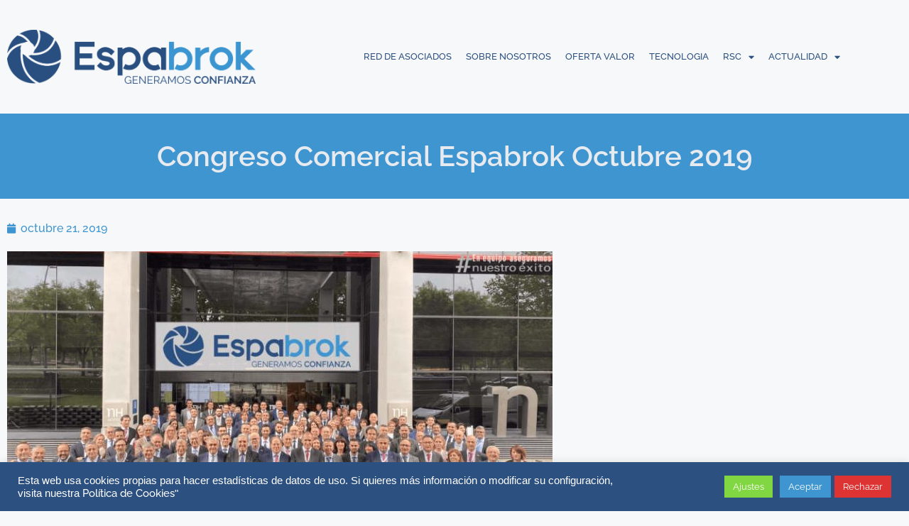

--- FILE ---
content_type: text/html; charset=UTF-8
request_url: https://espabrok.es/congreso-comercial-espabrok-octubre-2019/
body_size: 22149
content:
<!doctype html>
<html lang="es">
<head>
	<meta charset="UTF-8">
	<meta name="viewport" content="width=device-width, initial-scale=1">
	<link rel="profile" href="https://gmpg.org/xfn/11">
	<meta name='robots' content='index, follow, max-image-preview:large, max-snippet:-1, max-video-preview:-1' />

	<!-- This site is optimized with the Yoast SEO plugin v26.7 - https://yoast.com/wordpress/plugins/seo/ -->
	<title>Congreso Comercial Espabrok Octubre 2019 - Espabrok</title>
	<link rel="canonical" href="https://espabrok.es/congreso-comercial-espabrok-octubre-2019/" />
	<meta property="og:locale" content="es_ES" />
	<meta property="og:type" content="article" />
	<meta property="og:title" content="Congreso Comercial Espabrok Octubre 2019 - Espabrok" />
	<meta property="og:description" content="Los días 17 y 18 de Octubre ha tenido lugar en Madrid el Congreso Comercial de Espabrok. El pasado días 17 y 18 octubre tuvo lugar en Madrid el Congreso Comercial Espabrok octubre 2019, con una asistencia récord, más de 120 asistentes procedentes de toda la Red de Espabrok y compañías se dieron cita ambos [&hellip;]" />
	<meta property="og:url" content="https://espabrok.es/congreso-comercial-espabrok-octubre-2019/" />
	<meta property="og:site_name" content="Espabrok" />
	<meta property="article:published_time" content="2019-10-21T12:05:47+00:00" />
	<meta property="article:modified_time" content="2023-04-16T15:23:02+00:00" />
	<meta property="og:image" content="https://espabrok.es/wp-content/uploads/2019/10/Espabrok-OCtubre-2019_red.jpg" />
	<meta property="og:image:width" content="800" />
	<meta property="og:image:height" content="485" />
	<meta property="og:image:type" content="image/jpeg" />
	<meta name="author" content="nepali" />
	<meta name="twitter:card" content="summary_large_image" />
	<meta name="twitter:label1" content="Escrito por" />
	<meta name="twitter:data1" content="nepali" />
	<meta name="twitter:label2" content="Tiempo de lectura" />
	<meta name="twitter:data2" content="3 minutos" />
	<script type="application/ld+json" class="yoast-schema-graph">{"@context":"https://schema.org","@graph":[{"@type":"Article","@id":"https://espabrok.es/congreso-comercial-espabrok-octubre-2019/#article","isPartOf":{"@id":"https://espabrok.es/congreso-comercial-espabrok-octubre-2019/"},"author":{"name":"nepali","@id":"https://espabrok.es/#/schema/person/313b7e180e4977d4a14668547dff88ad"},"headline":"Congreso Comercial Espabrok Octubre 2019","datePublished":"2019-10-21T12:05:47+00:00","dateModified":"2023-04-16T15:23:02+00:00","mainEntityOfPage":{"@id":"https://espabrok.es/congreso-comercial-espabrok-octubre-2019/"},"wordCount":534,"commentCount":0,"publisher":{"@id":"https://espabrok.es/#organization"},"image":{"@id":"https://espabrok.es/congreso-comercial-espabrok-octubre-2019/#primaryimage"},"thumbnailUrl":"https://espabrok.es/wp-content/uploads/2019/10/Espabrok-OCtubre-2019_red.jpg","articleSection":["noticias"],"inLanguage":"es","potentialAction":[{"@type":"CommentAction","name":"Comment","target":["https://espabrok.es/congreso-comercial-espabrok-octubre-2019/#respond"]}]},{"@type":"WebPage","@id":"https://espabrok.es/congreso-comercial-espabrok-octubre-2019/","url":"https://espabrok.es/congreso-comercial-espabrok-octubre-2019/","name":"Congreso Comercial Espabrok Octubre 2019 - Espabrok","isPartOf":{"@id":"https://espabrok.es/#website"},"primaryImageOfPage":{"@id":"https://espabrok.es/congreso-comercial-espabrok-octubre-2019/#primaryimage"},"image":{"@id":"https://espabrok.es/congreso-comercial-espabrok-octubre-2019/#primaryimage"},"thumbnailUrl":"https://espabrok.es/wp-content/uploads/2019/10/Espabrok-OCtubre-2019_red.jpg","datePublished":"2019-10-21T12:05:47+00:00","dateModified":"2023-04-16T15:23:02+00:00","breadcrumb":{"@id":"https://espabrok.es/congreso-comercial-espabrok-octubre-2019/#breadcrumb"},"inLanguage":"es","potentialAction":[{"@type":"ReadAction","target":["https://espabrok.es/congreso-comercial-espabrok-octubre-2019/"]}]},{"@type":"ImageObject","inLanguage":"es","@id":"https://espabrok.es/congreso-comercial-espabrok-octubre-2019/#primaryimage","url":"https://espabrok.es/wp-content/uploads/2019/10/Espabrok-OCtubre-2019_red.jpg","contentUrl":"https://espabrok.es/wp-content/uploads/2019/10/Espabrok-OCtubre-2019_red.jpg","width":800,"height":485},{"@type":"BreadcrumbList","@id":"https://espabrok.es/congreso-comercial-espabrok-octubre-2019/#breadcrumb","itemListElement":[{"@type":"ListItem","position":1,"name":"Portada","item":"https://espabrok.es/"},{"@type":"ListItem","position":2,"name":"Noticias Antiguas","item":"https://espabrok.es/noticias-antiguas-2/"},{"@type":"ListItem","position":3,"name":"Congreso Comercial Espabrok Octubre 2019"}]},{"@type":"WebSite","@id":"https://espabrok.es/#website","url":"https://espabrok.es/","name":"Espabrok","description":"Asociación de Corredores de seguros en toda España","publisher":{"@id":"https://espabrok.es/#organization"},"potentialAction":[{"@type":"SearchAction","target":{"@type":"EntryPoint","urlTemplate":"https://espabrok.es/?s={search_term_string}"},"query-input":{"@type":"PropertyValueSpecification","valueRequired":true,"valueName":"search_term_string"}}],"inLanguage":"es"},{"@type":"Organization","@id":"https://espabrok.es/#organization","name":"Espabrok","url":"https://espabrok.es/","logo":{"@type":"ImageObject","inLanguage":"es","@id":"https://espabrok.es/#/schema/logo/image/","url":"https://espabrok.es/wp-content/uploads/2021/10/logo_Espabrok_final1.png","contentUrl":"https://espabrok.es/wp-content/uploads/2021/10/logo_Espabrok_final1.png","width":2410,"height":528,"caption":"Espabrok"},"image":{"@id":"https://espabrok.es/#/schema/logo/image/"}},{"@type":"Person","@id":"https://espabrok.es/#/schema/person/313b7e180e4977d4a14668547dff88ad","name":"nepali","image":{"@type":"ImageObject","inLanguage":"es","@id":"https://espabrok.es/#/schema/person/image/","url":"https://secure.gravatar.com/avatar/8ac0960cac80b24d0247c2058ce47e3d646b2883d90ddde2ddae3c851dc4818a?s=96&d=mm&r=g","contentUrl":"https://secure.gravatar.com/avatar/8ac0960cac80b24d0247c2058ce47e3d646b2883d90ddde2ddae3c851dc4818a?s=96&d=mm&r=g","caption":"nepali"},"url":"https://espabrok.es/author/nepali/"}]}</script>
	<!-- / Yoast SEO plugin. -->


<link rel="alternate" type="application/rss+xml" title="Espabrok &raquo; Feed" href="https://espabrok.es/feed/" />
<link rel="alternate" type="application/rss+xml" title="Espabrok &raquo; Feed de los comentarios" href="https://espabrok.es/comments/feed/" />
<link rel="alternate" type="application/rss+xml" title="Espabrok &raquo; Comentario Congreso Comercial Espabrok Octubre 2019 del feed" href="https://espabrok.es/congreso-comercial-espabrok-octubre-2019/feed/" />
<link rel="alternate" title="oEmbed (JSON)" type="application/json+oembed" href="https://espabrok.es/wp-json/oembed/1.0/embed?url=https%3A%2F%2Fespabrok.es%2Fcongreso-comercial-espabrok-octubre-2019%2F" />
<link rel="alternate" title="oEmbed (XML)" type="text/xml+oembed" href="https://espabrok.es/wp-json/oembed/1.0/embed?url=https%3A%2F%2Fespabrok.es%2Fcongreso-comercial-espabrok-octubre-2019%2F&#038;format=xml" />
<style id='wp-img-auto-sizes-contain-inline-css'>
img:is([sizes=auto i],[sizes^="auto," i]){contain-intrinsic-size:3000px 1500px}
/*# sourceURL=wp-img-auto-sizes-contain-inline-css */
</style>
<link rel='stylesheet' id='dce-animations-css' href='https://espabrok.es/wp-content/plugins/dynamic-content-for-elementor/assets/css/animations.css?ver=3.3.25' media='all' />
<style id='wp-emoji-styles-inline-css'>

	img.wp-smiley, img.emoji {
		display: inline !important;
		border: none !important;
		box-shadow: none !important;
		height: 1em !important;
		width: 1em !important;
		margin: 0 0.07em !important;
		vertical-align: -0.1em !important;
		background: none !important;
		padding: 0 !important;
	}
/*# sourceURL=wp-emoji-styles-inline-css */
</style>
<link rel='stylesheet' id='jet-engine-frontend-css' href='https://espabrok.es/wp-content/plugins/jet-engine/assets/css/frontend.css?ver=3.7.4' media='all' />
<style id='global-styles-inline-css'>
:root{--wp--preset--aspect-ratio--square: 1;--wp--preset--aspect-ratio--4-3: 4/3;--wp--preset--aspect-ratio--3-4: 3/4;--wp--preset--aspect-ratio--3-2: 3/2;--wp--preset--aspect-ratio--2-3: 2/3;--wp--preset--aspect-ratio--16-9: 16/9;--wp--preset--aspect-ratio--9-16: 9/16;--wp--preset--color--black: #000000;--wp--preset--color--cyan-bluish-gray: #abb8c3;--wp--preset--color--white: #ffffff;--wp--preset--color--pale-pink: #f78da7;--wp--preset--color--vivid-red: #cf2e2e;--wp--preset--color--luminous-vivid-orange: #ff6900;--wp--preset--color--luminous-vivid-amber: #fcb900;--wp--preset--color--light-green-cyan: #7bdcb5;--wp--preset--color--vivid-green-cyan: #00d084;--wp--preset--color--pale-cyan-blue: #8ed1fc;--wp--preset--color--vivid-cyan-blue: #0693e3;--wp--preset--color--vivid-purple: #9b51e0;--wp--preset--gradient--vivid-cyan-blue-to-vivid-purple: linear-gradient(135deg,rgb(6,147,227) 0%,rgb(155,81,224) 100%);--wp--preset--gradient--light-green-cyan-to-vivid-green-cyan: linear-gradient(135deg,rgb(122,220,180) 0%,rgb(0,208,130) 100%);--wp--preset--gradient--luminous-vivid-amber-to-luminous-vivid-orange: linear-gradient(135deg,rgb(252,185,0) 0%,rgb(255,105,0) 100%);--wp--preset--gradient--luminous-vivid-orange-to-vivid-red: linear-gradient(135deg,rgb(255,105,0) 0%,rgb(207,46,46) 100%);--wp--preset--gradient--very-light-gray-to-cyan-bluish-gray: linear-gradient(135deg,rgb(238,238,238) 0%,rgb(169,184,195) 100%);--wp--preset--gradient--cool-to-warm-spectrum: linear-gradient(135deg,rgb(74,234,220) 0%,rgb(151,120,209) 20%,rgb(207,42,186) 40%,rgb(238,44,130) 60%,rgb(251,105,98) 80%,rgb(254,248,76) 100%);--wp--preset--gradient--blush-light-purple: linear-gradient(135deg,rgb(255,206,236) 0%,rgb(152,150,240) 100%);--wp--preset--gradient--blush-bordeaux: linear-gradient(135deg,rgb(254,205,165) 0%,rgb(254,45,45) 50%,rgb(107,0,62) 100%);--wp--preset--gradient--luminous-dusk: linear-gradient(135deg,rgb(255,203,112) 0%,rgb(199,81,192) 50%,rgb(65,88,208) 100%);--wp--preset--gradient--pale-ocean: linear-gradient(135deg,rgb(255,245,203) 0%,rgb(182,227,212) 50%,rgb(51,167,181) 100%);--wp--preset--gradient--electric-grass: linear-gradient(135deg,rgb(202,248,128) 0%,rgb(113,206,126) 100%);--wp--preset--gradient--midnight: linear-gradient(135deg,rgb(2,3,129) 0%,rgb(40,116,252) 100%);--wp--preset--font-size--small: 13px;--wp--preset--font-size--medium: 20px;--wp--preset--font-size--large: 36px;--wp--preset--font-size--x-large: 42px;--wp--preset--spacing--20: 0.44rem;--wp--preset--spacing--30: 0.67rem;--wp--preset--spacing--40: 1rem;--wp--preset--spacing--50: 1.5rem;--wp--preset--spacing--60: 2.25rem;--wp--preset--spacing--70: 3.38rem;--wp--preset--spacing--80: 5.06rem;--wp--preset--shadow--natural: 6px 6px 9px rgba(0, 0, 0, 0.2);--wp--preset--shadow--deep: 12px 12px 50px rgba(0, 0, 0, 0.4);--wp--preset--shadow--sharp: 6px 6px 0px rgba(0, 0, 0, 0.2);--wp--preset--shadow--outlined: 6px 6px 0px -3px rgb(255, 255, 255), 6px 6px rgb(0, 0, 0);--wp--preset--shadow--crisp: 6px 6px 0px rgb(0, 0, 0);}:root { --wp--style--global--content-size: 800px;--wp--style--global--wide-size: 1200px; }:where(body) { margin: 0; }.wp-site-blocks > .alignleft { float: left; margin-right: 2em; }.wp-site-blocks > .alignright { float: right; margin-left: 2em; }.wp-site-blocks > .aligncenter { justify-content: center; margin-left: auto; margin-right: auto; }:where(.wp-site-blocks) > * { margin-block-start: 24px; margin-block-end: 0; }:where(.wp-site-blocks) > :first-child { margin-block-start: 0; }:where(.wp-site-blocks) > :last-child { margin-block-end: 0; }:root { --wp--style--block-gap: 24px; }:root :where(.is-layout-flow) > :first-child{margin-block-start: 0;}:root :where(.is-layout-flow) > :last-child{margin-block-end: 0;}:root :where(.is-layout-flow) > *{margin-block-start: 24px;margin-block-end: 0;}:root :where(.is-layout-constrained) > :first-child{margin-block-start: 0;}:root :where(.is-layout-constrained) > :last-child{margin-block-end: 0;}:root :where(.is-layout-constrained) > *{margin-block-start: 24px;margin-block-end: 0;}:root :where(.is-layout-flex){gap: 24px;}:root :where(.is-layout-grid){gap: 24px;}.is-layout-flow > .alignleft{float: left;margin-inline-start: 0;margin-inline-end: 2em;}.is-layout-flow > .alignright{float: right;margin-inline-start: 2em;margin-inline-end: 0;}.is-layout-flow > .aligncenter{margin-left: auto !important;margin-right: auto !important;}.is-layout-constrained > .alignleft{float: left;margin-inline-start: 0;margin-inline-end: 2em;}.is-layout-constrained > .alignright{float: right;margin-inline-start: 2em;margin-inline-end: 0;}.is-layout-constrained > .aligncenter{margin-left: auto !important;margin-right: auto !important;}.is-layout-constrained > :where(:not(.alignleft):not(.alignright):not(.alignfull)){max-width: var(--wp--style--global--content-size);margin-left: auto !important;margin-right: auto !important;}.is-layout-constrained > .alignwide{max-width: var(--wp--style--global--wide-size);}body .is-layout-flex{display: flex;}.is-layout-flex{flex-wrap: wrap;align-items: center;}.is-layout-flex > :is(*, div){margin: 0;}body .is-layout-grid{display: grid;}.is-layout-grid > :is(*, div){margin: 0;}body{padding-top: 0px;padding-right: 0px;padding-bottom: 0px;padding-left: 0px;}a:where(:not(.wp-element-button)){text-decoration: underline;}:root :where(.wp-element-button, .wp-block-button__link){background-color: #32373c;border-width: 0;color: #fff;font-family: inherit;font-size: inherit;font-style: inherit;font-weight: inherit;letter-spacing: inherit;line-height: inherit;padding-top: calc(0.667em + 2px);padding-right: calc(1.333em + 2px);padding-bottom: calc(0.667em + 2px);padding-left: calc(1.333em + 2px);text-decoration: none;text-transform: inherit;}.has-black-color{color: var(--wp--preset--color--black) !important;}.has-cyan-bluish-gray-color{color: var(--wp--preset--color--cyan-bluish-gray) !important;}.has-white-color{color: var(--wp--preset--color--white) !important;}.has-pale-pink-color{color: var(--wp--preset--color--pale-pink) !important;}.has-vivid-red-color{color: var(--wp--preset--color--vivid-red) !important;}.has-luminous-vivid-orange-color{color: var(--wp--preset--color--luminous-vivid-orange) !important;}.has-luminous-vivid-amber-color{color: var(--wp--preset--color--luminous-vivid-amber) !important;}.has-light-green-cyan-color{color: var(--wp--preset--color--light-green-cyan) !important;}.has-vivid-green-cyan-color{color: var(--wp--preset--color--vivid-green-cyan) !important;}.has-pale-cyan-blue-color{color: var(--wp--preset--color--pale-cyan-blue) !important;}.has-vivid-cyan-blue-color{color: var(--wp--preset--color--vivid-cyan-blue) !important;}.has-vivid-purple-color{color: var(--wp--preset--color--vivid-purple) !important;}.has-black-background-color{background-color: var(--wp--preset--color--black) !important;}.has-cyan-bluish-gray-background-color{background-color: var(--wp--preset--color--cyan-bluish-gray) !important;}.has-white-background-color{background-color: var(--wp--preset--color--white) !important;}.has-pale-pink-background-color{background-color: var(--wp--preset--color--pale-pink) !important;}.has-vivid-red-background-color{background-color: var(--wp--preset--color--vivid-red) !important;}.has-luminous-vivid-orange-background-color{background-color: var(--wp--preset--color--luminous-vivid-orange) !important;}.has-luminous-vivid-amber-background-color{background-color: var(--wp--preset--color--luminous-vivid-amber) !important;}.has-light-green-cyan-background-color{background-color: var(--wp--preset--color--light-green-cyan) !important;}.has-vivid-green-cyan-background-color{background-color: var(--wp--preset--color--vivid-green-cyan) !important;}.has-pale-cyan-blue-background-color{background-color: var(--wp--preset--color--pale-cyan-blue) !important;}.has-vivid-cyan-blue-background-color{background-color: var(--wp--preset--color--vivid-cyan-blue) !important;}.has-vivid-purple-background-color{background-color: var(--wp--preset--color--vivid-purple) !important;}.has-black-border-color{border-color: var(--wp--preset--color--black) !important;}.has-cyan-bluish-gray-border-color{border-color: var(--wp--preset--color--cyan-bluish-gray) !important;}.has-white-border-color{border-color: var(--wp--preset--color--white) !important;}.has-pale-pink-border-color{border-color: var(--wp--preset--color--pale-pink) !important;}.has-vivid-red-border-color{border-color: var(--wp--preset--color--vivid-red) !important;}.has-luminous-vivid-orange-border-color{border-color: var(--wp--preset--color--luminous-vivid-orange) !important;}.has-luminous-vivid-amber-border-color{border-color: var(--wp--preset--color--luminous-vivid-amber) !important;}.has-light-green-cyan-border-color{border-color: var(--wp--preset--color--light-green-cyan) !important;}.has-vivid-green-cyan-border-color{border-color: var(--wp--preset--color--vivid-green-cyan) !important;}.has-pale-cyan-blue-border-color{border-color: var(--wp--preset--color--pale-cyan-blue) !important;}.has-vivid-cyan-blue-border-color{border-color: var(--wp--preset--color--vivid-cyan-blue) !important;}.has-vivid-purple-border-color{border-color: var(--wp--preset--color--vivid-purple) !important;}.has-vivid-cyan-blue-to-vivid-purple-gradient-background{background: var(--wp--preset--gradient--vivid-cyan-blue-to-vivid-purple) !important;}.has-light-green-cyan-to-vivid-green-cyan-gradient-background{background: var(--wp--preset--gradient--light-green-cyan-to-vivid-green-cyan) !important;}.has-luminous-vivid-amber-to-luminous-vivid-orange-gradient-background{background: var(--wp--preset--gradient--luminous-vivid-amber-to-luminous-vivid-orange) !important;}.has-luminous-vivid-orange-to-vivid-red-gradient-background{background: var(--wp--preset--gradient--luminous-vivid-orange-to-vivid-red) !important;}.has-very-light-gray-to-cyan-bluish-gray-gradient-background{background: var(--wp--preset--gradient--very-light-gray-to-cyan-bluish-gray) !important;}.has-cool-to-warm-spectrum-gradient-background{background: var(--wp--preset--gradient--cool-to-warm-spectrum) !important;}.has-blush-light-purple-gradient-background{background: var(--wp--preset--gradient--blush-light-purple) !important;}.has-blush-bordeaux-gradient-background{background: var(--wp--preset--gradient--blush-bordeaux) !important;}.has-luminous-dusk-gradient-background{background: var(--wp--preset--gradient--luminous-dusk) !important;}.has-pale-ocean-gradient-background{background: var(--wp--preset--gradient--pale-ocean) !important;}.has-electric-grass-gradient-background{background: var(--wp--preset--gradient--electric-grass) !important;}.has-midnight-gradient-background{background: var(--wp--preset--gradient--midnight) !important;}.has-small-font-size{font-size: var(--wp--preset--font-size--small) !important;}.has-medium-font-size{font-size: var(--wp--preset--font-size--medium) !important;}.has-large-font-size{font-size: var(--wp--preset--font-size--large) !important;}.has-x-large-font-size{font-size: var(--wp--preset--font-size--x-large) !important;}
:root :where(.wp-block-pullquote){font-size: 1.5em;line-height: 1.6;}
/*# sourceURL=global-styles-inline-css */
</style>
<link rel='stylesheet' id='cookie-law-info-css' href='https://espabrok.es/wp-content/plugins/cookie-law-info/legacy/public/css/cookie-law-info-public.css?ver=3.3.9.1' media='all' />
<link rel='stylesheet' id='cookie-law-info-gdpr-css' href='https://espabrok.es/wp-content/plugins/cookie-law-info/legacy/public/css/cookie-law-info-gdpr.css?ver=3.3.9.1' media='all' />
<link rel='stylesheet' id='dce-style-css' href='https://espabrok.es/wp-content/plugins/dynamic-content-for-elementor/assets/css/style.min.css?ver=3.3.25' media='all' />
<link rel='stylesheet' id='dce-hidden-label-css' href='https://espabrok.es/wp-content/plugins/dynamic-content-for-elementor/assets/css/hidden-label.min.css?ver=3.3.25' media='all' />
<link rel='stylesheet' id='dce-dynamic-visibility-css' href='https://espabrok.es/wp-content/plugins/dynamic-content-for-elementor/assets/css/dynamic-visibility.min.css?ver=3.3.25' media='all' />
<link rel='stylesheet' id='dce-tooltip-css' href='https://espabrok.es/wp-content/plugins/dynamic-content-for-elementor/assets/css/tooltip.min.css?ver=3.3.25' media='all' />
<link rel='stylesheet' id='dce-pageScroll-css' href='https://espabrok.es/wp-content/plugins/dynamic-content-for-elementor/assets/css/page-scroll.min.css?ver=3.3.25' media='all' />
<link rel='stylesheet' id='dce-reveal-css' href='https://espabrok.es/wp-content/plugins/dynamic-content-for-elementor/assets/css/reveal.min.css?ver=3.3.25' media='all' />
<link rel='stylesheet' id='dce-plyr-css' href='https://espabrok.es/wp-content/plugins/dynamic-content-for-elementor/assets/node/plyr/plyr.css?ver=3.3.25' media='all' />
<link rel='stylesheet' id='hello-elementor-css' href='https://espabrok.es/wp-content/themes/hello-elementor/assets/css/reset.css?ver=3.4.5' media='all' />
<link rel='stylesheet' id='hello-elementor-theme-style-css' href='https://espabrok.es/wp-content/themes/hello-elementor/assets/css/theme.css?ver=3.4.5' media='all' />
<link rel='stylesheet' id='hello-elementor-header-footer-css' href='https://espabrok.es/wp-content/themes/hello-elementor/assets/css/header-footer.css?ver=3.4.5' media='all' />
<link rel='stylesheet' id='elementor-frontend-css' href='https://espabrok.es/wp-content/plugins/elementor/assets/css/frontend.min.css?ver=3.34.1' media='all' />
<style id='elementor-frontend-inline-css'>
.elementor-kit-6{--e-global-color-primary:#2C5080;--e-global-color-secondary:#3E95D0;--e-global-color-text:#7A7A7A;--e-global-color-accent:#805C2C;--e-global-color-0d5a543:#E7EBF0;--e-global-color-ce42a36:#000000;--e-global-color-df7dd4b:#1E120D;--e-global-color-3d57b4d:#AADAFF;--e-global-color-5ca8ebb:#805C2C;--e-global-color-9107e7d:#F19F30;--e-global-color-19803ee:#FFFFFF;--e-global-typography-primary-font-family:"Raleway";--e-global-typography-primary-font-weight:500;--e-global-typography-secondary-font-family:"Montserrat";--e-global-typography-secondary-font-weight:400;--e-global-typography-text-font-family:"Raleway";--e-global-typography-text-font-weight:400;--e-global-typography-accent-font-family:"Raleway";--e-global-typography-accent-font-weight:500;--e-global-typography-a9bfcd3-font-family:"Raleway";--e-global-typography-a9bfcd3-font-size:68px;--e-global-typography-a9bfcd3-font-weight:600;--e-global-typography-a048866-font-size:42px;--e-global-typography-1e6194e-font-size:26px;--e-global-typography-1e6194e-font-weight:600;--e-global-typography-f09f050-font-family:"Raleway";--e-global-typography-f09f050-font-size:16px;--e-global-typography-f09f050-font-weight:500;--e-global-typography-f09f050-line-height:1.6em;--e-global-typography-367e1ac-font-family:"Raleway";--e-global-typography-367e1ac-font-size:68px;--e-global-typography-367e1ac-font-weight:500;--e-global-typography-367e1ac-line-height:1.7em;--e-global-typography-849b511-font-size:20px;--e-global-typography-849b511-font-weight:500;--e-global-typography-849b511-line-height:1.5em;--e-global-typography-bfcb240-font-size:20px;--e-global-typography-bfcb240-font-weight:500;--e-global-typography-bfcb240-text-transform:uppercase;--e-global-typography-bfcb240-line-height:2.2em;--e-global-typography-884515c-font-size:20px;--e-global-typography-884515c-font-weight:500;--e-global-typography-884515c-text-transform:none;--e-global-typography-884515c-line-height:2.2em;--e-global-typography-a377292-font-family:"Raleway";--e-global-typography-a377292-font-size:36px;--e-global-typography-a377292-font-weight:600;--e-global-typography-a377292-line-height:1.8em;--e-global-typography-0abc1dc-font-family:"Raleway";--e-global-typography-0abc1dc-font-size:16px;--e-global-typography-0abc1dc-font-weight:600;background-color:#F7F8F9;color:var( --e-global-color-text );font-family:"Raleway", Sans-serif;font-size:16px;font-weight:500;}.elementor-kit-6 e-page-transition{background-color:#FFBC7D;}.elementor-kit-6 a{color:var( --e-global-color-secondary );font-family:var( --e-global-typography-primary-font-family ), Sans-serif;font-weight:var( --e-global-typography-primary-font-weight );}.elementor-kit-6 h1{color:var( --e-global-color-primary );font-family:var( --e-global-typography-a9bfcd3-font-family ), Sans-serif;font-size:var( --e-global-typography-a9bfcd3-font-size );font-weight:var( --e-global-typography-a9bfcd3-font-weight );}.elementor-kit-6 h2{color:var( --e-global-color-primary );font-size:var( --e-global-typography-a048866-font-size );}.elementor-kit-6 h3{color:var( --e-global-color-primary );font-size:var( --e-global-typography-1e6194e-font-size );font-weight:var( --e-global-typography-1e6194e-font-weight );}.elementor-kit-6 h4{color:var( --e-global-color-primary );}.elementor-kit-6 h5{color:var( --e-global-color-primary );font-weight:700;}.elementor-section.elementor-section-boxed > .elementor-container{max-width:1140px;}.e-con{--container-max-width:1140px;}.elementor-widget:not(:last-child){margin-block-end:20px;}.elementor-element{--widgets-spacing:20px 20px;--widgets-spacing-row:20px;--widgets-spacing-column:20px;}{}h1.entry-title{display:var(--page-title-display);}@media(max-width:1024px){.elementor-kit-6 h1{font-size:var( --e-global-typography-a9bfcd3-font-size );}.elementor-kit-6 h2{font-size:var( --e-global-typography-a048866-font-size );}.elementor-kit-6 h3{font-size:var( --e-global-typography-1e6194e-font-size );}.elementor-section.elementor-section-boxed > .elementor-container{max-width:1024px;}.e-con{--container-max-width:1024px;}}@media(max-width:767px){.elementor-kit-6 h1{font-size:var( --e-global-typography-a9bfcd3-font-size );}.elementor-kit-6 h2{font-size:var( --e-global-typography-a048866-font-size );}.elementor-kit-6 h3{font-size:var( --e-global-typography-1e6194e-font-size );}.elementor-section.elementor-section-boxed > .elementor-container{max-width:767px;}.e-con{--container-max-width:767px;}}
.elementor-6284 .elementor-element.elementor-element-66e6642b .elementor-repeater-item-6267618.jet-parallax-section__layout .jet-parallax-section__image{background-size:auto;}.elementor-6284 .elementor-element.elementor-element-66e6642b > .elementor-container{max-width:1400px;}
.elementor-642 .elementor-element.elementor-element-515e7f8 .elementor-repeater-item-ee7d7cf.jet-parallax-section__layout .jet-parallax-section__image{background-size:auto;}.elementor-bc-flex-widget .elementor-642 .elementor-element.elementor-element-03f8186.elementor-column .elementor-widget-wrap{align-items:center;}.elementor-642 .elementor-element.elementor-element-03f8186.elementor-column.elementor-element[data-element_type="column"] > .elementor-widget-wrap.elementor-element-populated{align-content:center;align-items:center;}.elementor-642 .elementor-element.elementor-element-03f8186.elementor-column > .elementor-widget-wrap{justify-content:space-between;}.elementor-642 .elementor-element.elementor-element-1a4fd4a{width:auto;max-width:auto;}.elementor-642 .elementor-element.elementor-element-1a4fd4a img{width:350px;}.elementor-bc-flex-widget .elementor-642 .elementor-element.elementor-element-ea406c2.elementor-column .elementor-widget-wrap{align-items:center;}.elementor-642 .elementor-element.elementor-element-ea406c2.elementor-column.elementor-element[data-element_type="column"] > .elementor-widget-wrap.elementor-element-populated{align-content:center;align-items:center;}.elementor-642 .elementor-element.elementor-element-ea406c2.elementor-column > .elementor-widget-wrap{justify-content:center;}.elementor-642 .elementor-element.elementor-element-ea406c2 > .elementor-element-populated{margin:0px 0px 0px 0px;--e-column-margin-right:0px;--e-column-margin-left:0px;padding:20px 2px 20px 2px;}.elementor-642 .elementor-element.elementor-element-3817f30{width:auto;max-width:auto;}.elementor-642 .elementor-element.elementor-element-3817f30 .elementor-menu-toggle{margin:0 auto;background-color:#02010100;}.elementor-642 .elementor-element.elementor-element-3817f30 .elementor-nav-menu .elementor-item{font-family:"Raleway", Sans-serif;font-size:13px;font-weight:500;}.elementor-642 .elementor-element.elementor-element-3817f30 .elementor-nav-menu--main .elementor-item{color:var( --e-global-color-primary );fill:var( --e-global-color-primary );padding-left:10px;padding-right:10px;padding-top:0px;padding-bottom:0px;}.elementor-642 .elementor-element.elementor-element-3817f30 .elementor-nav-menu--dropdown a, .elementor-642 .elementor-element.elementor-element-3817f30 .elementor-menu-toggle{color:var( --e-global-color-primary );fill:var( --e-global-color-primary );}.elementor-642 .elementor-element.elementor-element-3817f30 .elementor-nav-menu--dropdown a:hover,
					.elementor-642 .elementor-element.elementor-element-3817f30 .elementor-nav-menu--dropdown a:focus,
					.elementor-642 .elementor-element.elementor-element-3817f30 .elementor-nav-menu--dropdown a.elementor-item-active,
					.elementor-642 .elementor-element.elementor-element-3817f30 .elementor-nav-menu--dropdown a.highlighted,
					.elementor-642 .elementor-element.elementor-element-3817f30 .elementor-menu-toggle:hover,
					.elementor-642 .elementor-element.elementor-element-3817f30 .elementor-menu-toggle:focus{color:var( --e-global-color-0d5a543 );}.elementor-642 .elementor-element.elementor-element-3817f30 .elementor-nav-menu--dropdown a:hover,
					.elementor-642 .elementor-element.elementor-element-3817f30 .elementor-nav-menu--dropdown a:focus,
					.elementor-642 .elementor-element.elementor-element-3817f30 .elementor-nav-menu--dropdown a.elementor-item-active,
					.elementor-642 .elementor-element.elementor-element-3817f30 .elementor-nav-menu--dropdown a.highlighted{background-color:var( --e-global-color-primary );}.elementor-642 .elementor-element.elementor-element-3817f30 .elementor-nav-menu--dropdown a.elementor-item-active{color:var( --e-global-color-0d5a543 );background-color:var( --e-global-color-secondary );}.elementor-642 .elementor-element.elementor-element-3817f30 div.elementor-menu-toggle{color:var( --e-global-color-primary );}.elementor-642 .elementor-element.elementor-element-3817f30 div.elementor-menu-toggle svg{fill:var( --e-global-color-primary );}.elementor-642 .elementor-element.elementor-element-515e7f8 > .elementor-container{max-width:1300px;min-height:100px;}.elementor-642 .elementor-element.elementor-element-515e7f8{box-shadow:0px 0px 10px 0px rgba(0,0,0,0.5);padding:30px 0px 30px 0px;}@media(max-width:1024px){.elementor-642 .elementor-element.elementor-element-03f8186 > .elementor-element-populated{margin:0px 0px 0px 150px;--e-column-margin-right:0px;--e-column-margin-left:150px;padding:7px 0px 7px 0px;}.elementor-642 .elementor-element.elementor-element-1a4fd4a{text-align:start;}.elementor-642 .elementor-element.elementor-element-1a4fd4a img{width:83%;}.elementor-642 .elementor-element.elementor-element-ea406c2 > .elementor-element-populated{margin:0px 0px 0px 0px;--e-column-margin-right:0px;--e-column-margin-left:0px;padding:7px 0px 7px 0px;}.elementor-642 .elementor-element.elementor-element-3817f30{align-self:center;--nav-menu-icon-size:25px;}.elementor-642 .elementor-element.elementor-element-3817f30 .elementor-nav-menu--main .elementor-item{padding-left:4px;padding-right:4px;}.elementor-642 .elementor-element.elementor-element-3817f30 .elementor-nav-menu--dropdown a{padding-left:44px;padding-right:44px;padding-top:11px;padding-bottom:11px;}.elementor-642 .elementor-element.elementor-element-3817f30 .elementor-nav-menu--main > .elementor-nav-menu > li > .elementor-nav-menu--dropdown, .elementor-642 .elementor-element.elementor-element-3817f30 .elementor-nav-menu__container.elementor-nav-menu--dropdown{margin-top:0px !important;}.elementor-642 .elementor-element.elementor-element-3817f30 .elementor-menu-toggle{border-width:0px;}.elementor-642 .elementor-element.elementor-element-515e7f8 > .elementor-container{max-width:1280px;min-height:100px;}.elementor-642 .elementor-element.elementor-element-515e7f8{margin-top:0px;margin-bottom:0px;padding:10px 0px 10px 0px;}}@media(min-width:768px){.elementor-642 .elementor-element.elementor-element-03f8186{width:32.453%;}.elementor-642 .elementor-element.elementor-element-ea406c2{width:67.547%;}}@media(max-width:1024px) and (min-width:768px){.elementor-642 .elementor-element.elementor-element-03f8186{width:70%;}.elementor-642 .elementor-element.elementor-element-ea406c2{width:30%;}}@media(max-width:767px){.elementor-642 .elementor-element.elementor-element-03f8186{width:71%;}.elementor-642 .elementor-element.elementor-element-03f8186 > .elementor-element-populated{margin:0px 0px 0px 0px;--e-column-margin-right:0px;--e-column-margin-left:0px;padding:0px 015px 0px 015px;}.elementor-642 .elementor-element.elementor-element-1a4fd4a img{width:96%;}.elementor-642 .elementor-element.elementor-element-ea406c2{width:27%;}.elementor-642 .elementor-element.elementor-element-ea406c2 > .elementor-element-populated{margin:0px 0px 0px 0px;--e-column-margin-right:0px;--e-column-margin-left:0px;padding:0px 0px 0px 0px;}.elementor-642 .elementor-element.elementor-element-3817f30 > .elementor-widget-container{padding:0px 0px 0px 0px;}.elementor-642 .elementor-element.elementor-element-3817f30 .elementor-nav-menu .elementor-item{font-size:1px;line-height:0.1em;}.elementor-642 .elementor-element.elementor-element-3817f30 .elementor-nav-menu--main .elementor-item{padding-left:1px;padding-right:1px;padding-top:0px;padding-bottom:0px;}.elementor-642 .elementor-element.elementor-element-3817f30{--e-nav-menu-horizontal-menu-item-margin:calc( 0px / 2 );--nav-menu-icon-size:27px;}.elementor-642 .elementor-element.elementor-element-3817f30 .elementor-nav-menu--main:not(.elementor-nav-menu--layout-horizontal) .elementor-nav-menu > li:not(:last-child){margin-bottom:0px;}.elementor-642 .elementor-element.elementor-element-3817f30 .elementor-nav-menu--dropdown .elementor-item, .elementor-642 .elementor-element.elementor-element-3817f30 .elementor-nav-menu--dropdown  .elementor-sub-item{font-size:12px;}.elementor-642 .elementor-element.elementor-element-3817f30 .elementor-nav-menu--dropdown a{padding-left:22px;padding-right:22px;padding-top:14px;padding-bottom:14px;}.elementor-642 .elementor-element.elementor-element-3817f30 .elementor-nav-menu--main > .elementor-nav-menu > li > .elementor-nav-menu--dropdown, .elementor-642 .elementor-element.elementor-element-3817f30 .elementor-nav-menu__container.elementor-nav-menu--dropdown{margin-top:33px !important;}.elementor-642 .elementor-element.elementor-element-3817f30 .elementor-menu-toggle{border-width:0px;}.elementor-642 .elementor-element.elementor-element-515e7f8{padding:0px 0px 0px 0px;}}
.elementor-4181 .elementor-element.elementor-element-2e804e8 .elementor-repeater-item-225e851.jet-parallax-section__layout .jet-parallax-section__image{background-size:auto;}.elementor-4181 .elementor-element.elementor-element-3580a11 .elementor-repeater-item-bfebbba.jet-parallax-section__layout .jet-parallax-section__image{background-size:auto;}.elementor-4181 .elementor-element.elementor-element-e35ceff img{width:100%;}.elementor-bc-flex-widget .elementor-4181 .elementor-element.elementor-element-39b5d2f.elementor-column .elementor-widget-wrap{align-items:center;}.elementor-4181 .elementor-element.elementor-element-39b5d2f.elementor-column.elementor-element[data-element_type="column"] > .elementor-widget-wrap.elementor-element-populated{align-content:center;align-items:center;}.elementor-4181 .elementor-element.elementor-element-18aac36 .elementor-nav-menu .elementor-item{font-size:12px;}.elementor-4181 .elementor-element.elementor-element-18aac36 .elementor-nav-menu--main .elementor-item{color:var( --e-global-color-0d5a543 );fill:var( --e-global-color-0d5a543 );}.elementor-4181 .elementor-element.elementor-element-3580a11 > .elementor-container{max-width:1400px;}.elementor-4181 .elementor-element.elementor-element-2e804e8:not(.elementor-motion-effects-element-type-background), .elementor-4181 .elementor-element.elementor-element-2e804e8 > .elementor-motion-effects-container > .elementor-motion-effects-layer{background-color:var( --e-global-color-df7dd4b );}.elementor-4181 .elementor-element.elementor-element-2e804e8 > .elementor-container{max-width:1404px;}.elementor-4181 .elementor-element.elementor-element-2e804e8{transition:background 0.3s, border 0.3s, border-radius 0.3s, box-shadow 0.3s;margin-top:0px;margin-bottom:0px;padding:0px 0px 0px 0px;}.elementor-4181 .elementor-element.elementor-element-2e804e8 > .elementor-background-overlay{transition:background 0.3s, border-radius 0.3s, opacity 0.3s;}.elementor-4181 .elementor-element.elementor-element-f8d3bcf .elementor-repeater-item-5a6a29b.jet-parallax-section__layout .jet-parallax-section__image{background-size:auto;}.elementor-4181 .elementor-element.elementor-element-9512d3e{text-align:center;font-size:13px;color:var( --e-global-color-0d5a543 );}.elementor-4181 .elementor-element.elementor-element-f8d3bcf:not(.elementor-motion-effects-element-type-background), .elementor-4181 .elementor-element.elementor-element-f8d3bcf > .elementor-motion-effects-container > .elementor-motion-effects-layer{background-color:var( --e-global-color-text );}.elementor-4181 .elementor-element.elementor-element-f8d3bcf{transition:background 0.3s, border 0.3s, border-radius 0.3s, box-shadow 0.3s;padding:4px 0px 5px 0px;}.elementor-4181 .elementor-element.elementor-element-f8d3bcf > .elementor-background-overlay{transition:background 0.3s, border-radius 0.3s, opacity 0.3s;}@media(min-width:768px){.elementor-4181 .elementor-element.elementor-element-67325df{width:22.341%;}.elementor-4181 .elementor-element.elementor-element-39b5d2f{width:77.659%;}}@media(max-width:1024px) and (min-width:768px){.elementor-4181 .elementor-element.elementor-element-67325df{width:100%;}.elementor-4181 .elementor-element.elementor-element-39b5d2f{width:100%;}.elementor-4181 .elementor-element.elementor-element-42a6eff{width:100%;}}@media(max-width:1024px){.elementor-4181 .elementor-element.elementor-element-e35ceff img{width:26%;}.elementor-4181 .elementor-element.elementor-element-18aac36 .elementor-nav-menu .elementor-item{font-size:8px;}.elementor-4181 .elementor-element.elementor-element-3580a11 > .elementor-container{max-width:1366px;}.elementor-bc-flex-widget .elementor-4181 .elementor-element.elementor-element-42a6eff.elementor-column .elementor-widget-wrap{align-items:center;}.elementor-4181 .elementor-element.elementor-element-42a6eff.elementor-column.elementor-element[data-element_type="column"] > .elementor-widget-wrap.elementor-element-populated{align-content:center;align-items:center;}.elementor-4181 .elementor-element.elementor-element-9512d3e > .elementor-widget-container{margin:0px 0px 0px 0px;padding:0px 0px 0px 0px;}.elementor-4181 .elementor-element.elementor-element-9512d3e{text-align:start;}.elementor-4181 .elementor-element.elementor-element-f8d3bcf > .elementor-container{max-width:693px;}.elementor-4181 .elementor-element.elementor-element-f8d3bcf{margin-top:0px;margin-bottom:0px;padding:10px 10px 10px 10px;}}@media(max-width:767px){.elementor-4181 .elementor-element.elementor-element-e35ceff img{width:76%;}.elementor-4181 .elementor-element.elementor-element-18aac36 .elementor-nav-menu--main .elementor-item{padding-left:10px;padding-right:10px;padding-top:15px;padding-bottom:15px;}.elementor-4181 .elementor-element.elementor-element-18aac36{--e-nav-menu-horizontal-menu-item-margin:calc( 2px / 2 );}.elementor-4181 .elementor-element.elementor-element-18aac36 .elementor-nav-menu--main:not(.elementor-nav-menu--layout-horizontal) .elementor-nav-menu > li:not(:last-child){margin-bottom:2px;}.elementor-4181 .elementor-element.elementor-element-9512d3e{font-size:8px;}.elementor-4181 .elementor-element.elementor-element-f8d3bcf{margin-top:0px;margin-bottom:0px;padding:0px 0px 0px 0px;}}
.elementor-7480 .elementor-element.elementor-element-62615ab .elementor-repeater-item-ab8039e.jet-parallax-section__layout .jet-parallax-section__image{background-size:auto;}.elementor-7480 .elementor-element.elementor-element-e66fdb5{text-align:center;}.elementor-7480 .elementor-element.elementor-element-e66fdb5 .elementor-heading-title{font-size:40px;color:var( --e-global-color-0d5a543 );}.elementor-7480 .elementor-element.elementor-element-62615ab:not(.elementor-motion-effects-element-type-background), .elementor-7480 .elementor-element.elementor-element-62615ab > .elementor-motion-effects-container > .elementor-motion-effects-layer{background-color:var( --e-global-color-secondary );}.elementor-7480 .elementor-element.elementor-element-62615ab > .elementor-container{max-width:1400px;}.elementor-7480 .elementor-element.elementor-element-62615ab{transition:background 0.3s, border 0.3s, border-radius 0.3s, box-shadow 0.3s;padding:30px 0px 30px 0px;}.elementor-7480 .elementor-element.elementor-element-62615ab > .elementor-background-overlay{transition:background 0.3s, border-radius 0.3s, opacity 0.3s;}.elementor-7480 .elementor-element.elementor-element-b421a5d .elementor-repeater-item-966efb8.jet-parallax-section__layout .jet-parallax-section__image{background-size:auto;}.elementor-7480 .elementor-element.elementor-element-bb8316d .elementor-icon-list-icon{width:14px;}.elementor-7480 .elementor-element.elementor-element-bb8316d .elementor-icon-list-icon i{font-size:14px;}.elementor-7480 .elementor-element.elementor-element-bb8316d .elementor-icon-list-icon svg{--e-icon-list-icon-size:14px;}.elementor-7480 .elementor-element.elementor-element-3d82491{text-align:start;}.elementor-7480 .elementor-element.elementor-element-b421a5d{margin-top:20px;margin-bottom:050px;padding:0px 0px 040px 0px;}
/*# sourceURL=elementor-frontend-inline-css */
</style>
<link rel='stylesheet' id='widget-image-css' href='https://espabrok.es/wp-content/plugins/elementor/assets/css/widget-image.min.css?ver=3.34.1' media='all' />
<link rel='stylesheet' id='widget-nav-menu-css' href='https://espabrok.es/wp-content/plugins/elementor-pro/assets/css/widget-nav-menu.min.css?ver=3.34.0' media='all' />
<link rel='stylesheet' id='widget-heading-css' href='https://espabrok.es/wp-content/plugins/elementor/assets/css/widget-heading.min.css?ver=3.34.1' media='all' />
<link rel='stylesheet' id='widget-post-info-css' href='https://espabrok.es/wp-content/plugins/elementor-pro/assets/css/widget-post-info.min.css?ver=3.34.0' media='all' />
<link rel='stylesheet' id='widget-icon-list-css' href='https://espabrok.es/wp-content/plugins/elementor/assets/css/widget-icon-list.min.css?ver=3.34.1' media='all' />
<link rel='stylesheet' id='elementor-icons-shared-0-css' href='https://espabrok.es/wp-content/plugins/elementor/assets/lib/font-awesome/css/fontawesome.min.css?ver=5.15.3' media='all' />
<link rel='stylesheet' id='elementor-icons-fa-regular-css' href='https://espabrok.es/wp-content/plugins/elementor/assets/lib/font-awesome/css/regular.min.css?ver=5.15.3' media='all' />
<link rel='stylesheet' id='elementor-icons-fa-solid-css' href='https://espabrok.es/wp-content/plugins/elementor/assets/lib/font-awesome/css/solid.min.css?ver=5.15.3' media='all' />
<link rel='stylesheet' id='widget-post-navigation-css' href='https://espabrok.es/wp-content/plugins/elementor-pro/assets/css/widget-post-navigation.min.css?ver=3.34.0' media='all' />
<link rel='stylesheet' id='elementor-icons-css' href='https://espabrok.es/wp-content/plugins/elementor/assets/lib/eicons/css/elementor-icons.min.css?ver=5.45.0' media='all' />
<link rel='stylesheet' id='dashicons-css' href='https://espabrok.es/wp-includes/css/dashicons.min.css?ver=1c8708b1608b4780a02fc964fb977135' media='all' />
<link rel='stylesheet' id='font-awesome-5-all-css' href='https://espabrok.es/wp-content/plugins/elementor/assets/lib/font-awesome/css/all.min.css?ver=3.34.1' media='all' />
<link rel='stylesheet' id='font-awesome-4-shim-css' href='https://espabrok.es/wp-content/plugins/elementor/assets/lib/font-awesome/css/v4-shims.min.css?ver=3.34.1' media='all' />
<link rel='stylesheet' id='jquery-chosen-css' href='https://espabrok.es/wp-content/plugins/jet-search/assets/lib/chosen/chosen.min.css?ver=1.8.7' media='all' />
<link rel='stylesheet' id='jet-search-css' href='https://espabrok.es/wp-content/plugins/jet-search/assets/css/jet-search.css?ver=3.5.13' media='all' />
<link rel='stylesheet' id='elementor-gf-local-raleway-css' href='https://espabrok.es/wp-content/uploads/elementor/google-fonts/css/raleway.css?ver=1742272504' media='all' />
<link rel='stylesheet' id='elementor-gf-local-montserrat-css' href='https://espabrok.es/wp-content/uploads/elementor/google-fonts/css/montserrat.css?ver=1742272508' media='all' />
<script src="https://espabrok.es/wp-includes/js/jquery/jquery.min.js?ver=3.7.1" id="jquery-core-js"></script>
<script src="https://espabrok.es/wp-includes/js/jquery/jquery-migrate.min.js?ver=3.4.1" id="jquery-migrate-js"></script>
<script src="https://espabrok.es/wp-includes/js/imagesloaded.min.js?ver=1c8708b1608b4780a02fc964fb977135" id="imagesLoaded-js"></script>
<script id="cookie-law-info-js-extra">
var Cli_Data = {"nn_cookie_ids":[],"cookielist":[],"non_necessary_cookies":[],"ccpaEnabled":"","ccpaRegionBased":"","ccpaBarEnabled":"","strictlyEnabled":["necessary","obligatoire"],"ccpaType":"gdpr","js_blocking":"1","custom_integration":"","triggerDomRefresh":"","secure_cookies":""};
var cli_cookiebar_settings = {"animate_speed_hide":"500","animate_speed_show":"500","background":"#2c5080","border":"#b1a6a6c2","border_on":"","button_1_button_colour":"#295081","button_1_button_hover":"#214067","button_1_link_colour":"#fff","button_1_as_button":"1","button_1_new_win":"","button_2_button_colour":"#333","button_2_button_hover":"#292929","button_2_link_colour":"#444","button_2_as_button":"","button_2_hidebar":"","button_3_button_colour":"#dd3333","button_3_button_hover":"#b12929","button_3_link_colour":"#ffffff","button_3_as_button":"1","button_3_new_win":"","button_4_button_colour":"#81d742","button_4_button_hover":"#67ac35","button_4_link_colour":"#ffffff","button_4_as_button":"1","button_7_button_colour":"#3e95d0","button_7_button_hover":"#3277a6","button_7_link_colour":"#fff","button_7_as_button":"1","button_7_new_win":"","font_family":"Arial, Helvetica, sans-serif","header_fix":"","notify_animate_hide":"1","notify_animate_show":"1","notify_div_id":"#cookie-law-info-bar","notify_position_horizontal":"right","notify_position_vertical":"bottom","scroll_close":"","scroll_close_reload":"","accept_close_reload":"","reject_close_reload":"","showagain_tab":"","showagain_background":"#fff","showagain_border":"#000","showagain_div_id":"#cookie-law-info-again","showagain_x_position":"100px","text":"#ffffff","show_once_yn":"","show_once":"10000","logging_on":"","as_popup":"","popup_overlay":"1","bar_heading_text":"","cookie_bar_as":"banner","popup_showagain_position":"bottom-right","widget_position":"left"};
var log_object = {"ajax_url":"https://espabrok.es/wp-admin/admin-ajax.php"};
//# sourceURL=cookie-law-info-js-extra
</script>
<script src="https://espabrok.es/wp-content/plugins/cookie-law-info/legacy/public/js/cookie-law-info-public.js?ver=3.3.9.1" id="cookie-law-info-js"></script>
<script src="https://espabrok.es/wp-content/plugins/elementor/assets/lib/font-awesome/js/v4-shims.min.js?ver=3.34.1" id="font-awesome-4-shim-js"></script>
<link rel="https://api.w.org/" href="https://espabrok.es/wp-json/" /><link rel="alternate" title="JSON" type="application/json" href="https://espabrok.es/wp-json/wp/v2/posts/6284" /><link rel="EditURI" type="application/rsd+xml" title="RSD" href="https://espabrok.es/xmlrpc.php?rsd" />

<link rel='shortlink' href='https://espabrok.es/?p=6284' />
<meta name="generator" content="Elementor 3.34.1; features: additional_custom_breakpoints; settings: css_print_method-internal, google_font-enabled, font_display-auto">
<!-- Google tag (gtag.js) -->
<script async src="https://www.googletagmanager.com/gtag/js?id=G-B16YKMRDJ8"></script>
<script>
  window.dataLayer = window.dataLayer || [];
  function gtag(){dataLayer.push(arguments);}
  gtag('js', new Date());

  gtag('config', 'G-B16YKMRDJ8');
</script>
<meta name="google-site-verification" content="gUGug2V2TTl9VDtAfi97e6FlWhf7LnBhOXER5cZEXDw" />

			<style>
				.e-con.e-parent:nth-of-type(n+4):not(.e-lazyloaded):not(.e-no-lazyload),
				.e-con.e-parent:nth-of-type(n+4):not(.e-lazyloaded):not(.e-no-lazyload) * {
					background-image: none !important;
				}
				@media screen and (max-height: 1024px) {
					.e-con.e-parent:nth-of-type(n+3):not(.e-lazyloaded):not(.e-no-lazyload),
					.e-con.e-parent:nth-of-type(n+3):not(.e-lazyloaded):not(.e-no-lazyload) * {
						background-image: none !important;
					}
				}
				@media screen and (max-height: 640px) {
					.e-con.e-parent:nth-of-type(n+2):not(.e-lazyloaded):not(.e-no-lazyload),
					.e-con.e-parent:nth-of-type(n+2):not(.e-lazyloaded):not(.e-no-lazyload) * {
						background-image: none !important;
					}
				}
			</style>
			<link rel="icon" href="https://espabrok.es/wp-content/uploads/2021/10/cropped-favicon-32x32.png" sizes="32x32" />
<link rel="icon" href="https://espabrok.es/wp-content/uploads/2021/10/cropped-favicon-192x192.png" sizes="192x192" />
<link rel="apple-touch-icon" href="https://espabrok.es/wp-content/uploads/2021/10/cropped-favicon-180x180.png" />
<meta name="msapplication-TileImage" content="https://espabrok.es/wp-content/uploads/2021/10/cropped-favicon-270x270.png" />
</head>
<body class="wp-singular post-template-default single single-post postid-6284 single-format-standard wp-custom-logo wp-embed-responsive wp-theme-hello-elementor hello-elementor-default elementor-default elementor-kit-6 elementor-page elementor-page-6284 elementor-page-7480">


<a class="skip-link screen-reader-text" href="#content">Ir al contenido</a>

		<header data-elementor-type="header" data-elementor-id="642" class="elementor elementor-642 elementor-location-header" data-elementor-post-type="elementor_library">
					<section class="elementor-section elementor-top-section elementor-element elementor-element-515e7f8 elementor-section-height-min-height elementor-section-stretched elementor-section-boxed elementor-section-height-default elementor-section-items-middle" data-id="515e7f8" data-element_type="section" data-settings="{&quot;jet_parallax_layout_list&quot;:[{&quot;jet_parallax_layout_image&quot;:{&quot;url&quot;:&quot;&quot;,&quot;id&quot;:&quot;&quot;,&quot;size&quot;:&quot;&quot;},&quot;_id&quot;:&quot;ee7d7cf&quot;,&quot;jet_parallax_layout_image_tablet&quot;:{&quot;url&quot;:&quot;&quot;,&quot;id&quot;:&quot;&quot;,&quot;size&quot;:&quot;&quot;},&quot;jet_parallax_layout_image_mobile&quot;:{&quot;url&quot;:&quot;&quot;,&quot;id&quot;:&quot;&quot;,&quot;size&quot;:&quot;&quot;},&quot;jet_parallax_layout_speed&quot;:{&quot;unit&quot;:&quot;%&quot;,&quot;size&quot;:50,&quot;sizes&quot;:[]},&quot;jet_parallax_layout_type&quot;:&quot;scroll&quot;,&quot;jet_parallax_layout_direction&quot;:&quot;1&quot;,&quot;jet_parallax_layout_fx_direction&quot;:null,&quot;jet_parallax_layout_z_index&quot;:&quot;&quot;,&quot;jet_parallax_layout_bg_x&quot;:50,&quot;jet_parallax_layout_bg_x_tablet&quot;:&quot;&quot;,&quot;jet_parallax_layout_bg_x_mobile&quot;:&quot;&quot;,&quot;jet_parallax_layout_bg_y&quot;:50,&quot;jet_parallax_layout_bg_y_tablet&quot;:&quot;&quot;,&quot;jet_parallax_layout_bg_y_mobile&quot;:&quot;&quot;,&quot;jet_parallax_layout_bg_size&quot;:&quot;auto&quot;,&quot;jet_parallax_layout_bg_size_tablet&quot;:&quot;&quot;,&quot;jet_parallax_layout_bg_size_mobile&quot;:&quot;&quot;,&quot;jet_parallax_layout_animation_prop&quot;:&quot;transform&quot;,&quot;jet_parallax_layout_on&quot;:[&quot;desktop&quot;,&quot;tablet&quot;]}],&quot;stretch_section&quot;:&quot;section-stretched&quot;}">
						<div class="elementor-container elementor-column-gap-default">
					<div class="elementor-column elementor-col-50 elementor-top-column elementor-element elementor-element-03f8186" data-id="03f8186" data-element_type="column">
			<div class="elementor-widget-wrap elementor-element-populated">
						<div class="elementor-element elementor-element-1a4fd4a elementor-widget__width-auto elementor-widget elementor-widget-theme-site-logo elementor-widget-image" data-id="1a4fd4a" data-element_type="widget" data-widget_type="theme-site-logo.default">
				<div class="elementor-widget-container">
											<a href="https://espabrok.es">
			<img width="2410" height="528" src="https://espabrok.es/wp-content/uploads/2021/10/logo_Espabrok_final1.png" class="attachment-full size-full wp-image-6396" alt="" srcset="https://espabrok.es/wp-content/uploads/2021/10/logo_Espabrok_final1.png 2410w, https://espabrok.es/wp-content/uploads/2021/10/logo_Espabrok_final1-300x66.png 300w, https://espabrok.es/wp-content/uploads/2021/10/logo_Espabrok_final1-1024x224.png 1024w, https://espabrok.es/wp-content/uploads/2021/10/logo_Espabrok_final1-768x168.png 768w, https://espabrok.es/wp-content/uploads/2021/10/logo_Espabrok_final1-1536x337.png 1536w, https://espabrok.es/wp-content/uploads/2021/10/logo_Espabrok_final1-2048x449.png 2048w" sizes="(max-width: 2410px) 100vw, 2410px" />				</a>
											</div>
				</div>
					</div>
		</div>
				<div class="elementor-column elementor-col-50 elementor-top-column elementor-element elementor-element-ea406c2" data-id="ea406c2" data-element_type="column">
			<div class="elementor-widget-wrap elementor-element-populated">
						<div class="elementor-element elementor-element-3817f30 elementor-widget__width-auto elementor-nav-menu__align-center elementor-nav-menu--stretch elementor-nav-menu__text-align-center elementor-nav-menu--dropdown-tablet elementor-nav-menu--toggle elementor-nav-menu--burger elementor-widget elementor-widget-nav-menu" data-id="3817f30" data-element_type="widget" data-settings="{&quot;full_width&quot;:&quot;stretch&quot;,&quot;layout&quot;:&quot;horizontal&quot;,&quot;submenu_icon&quot;:{&quot;value&quot;:&quot;&lt;i class=\&quot;fas fa-caret-down\&quot; aria-hidden=\&quot;true\&quot;&gt;&lt;\/i&gt;&quot;,&quot;library&quot;:&quot;fa-solid&quot;},&quot;toggle&quot;:&quot;burger&quot;}" data-widget_type="nav-menu.default">
				<div class="elementor-widget-container">
								<nav aria-label="Menú" class="elementor-nav-menu--main elementor-nav-menu__container elementor-nav-menu--layout-horizontal e--pointer-none">
				<ul id="menu-1-3817f30" class="elementor-nav-menu"><li class="menu-item menu-item-type-post_type menu-item-object-page menu-item-4633"><a href="https://espabrok.es/red-de-asociados/" class="elementor-item">RED DE ASOCIADOS</a></li>
<li class="menu-item menu-item-type-post_type menu-item-object-page menu-item-664"><a href="https://espabrok.es/sobre-nosotros/" class="elementor-item">SOBRE NOSOTROS</a></li>
<li class="menu-item menu-item-type-post_type menu-item-object-page menu-item-663"><a href="https://espabrok.es/oferta-valor/" class="elementor-item">OFERTA VALOR</a></li>
<li class="menu-item menu-item-type-post_type menu-item-object-page menu-item-662"><a href="https://espabrok.es/tecnologia/" class="elementor-item">TECNOLOGIA</a></li>
<li class="menu-item menu-item-type-custom menu-item-object-custom menu-item-has-children menu-item-7934"><a href="#" class="elementor-item elementor-item-anchor">RSC</a>
<ul class="sub-menu elementor-nav-menu--dropdown">
	<li class="menu-item menu-item-type-post_type_archive menu-item-object-premios-espabrok menu-item-8740"><a href="https://espabrok.es/premios-espabrok/" class="elementor-sub-item">PREMIO ESPABROK</a></li>
	<li class="menu-item menu-item-type-post_type menu-item-object-page menu-item-7935"><a href="https://espabrok.es/mujeres-espabrok/" class="elementor-sub-item">MUJERES ESPABROK</a></li>
	<li class="menu-item menu-item-type-post_type menu-item-object-page menu-item-7938"><a href="https://espabrok.es/otros-proyectos/" class="elementor-sub-item">OTROS PROYECTOS</a></li>
</ul>
</li>
<li class="menu-item menu-item-type-post_type menu-item-object-page menu-item-has-children menu-item-9329"><a href="https://espabrok.es/actualidad/" class="elementor-item">ACTUALIDAD</a>
<ul class="sub-menu elementor-nav-menu--dropdown">
	<li class="menu-item menu-item-type-post_type menu-item-object-page menu-item-11051"><a href="https://espabrok.es/noticias-mas-antiguas/" class="elementor-sub-item">NOTICIAS ANTIGUAS</a></li>
</ul>
</li>
</ul>			</nav>
					<div class="elementor-menu-toggle" role="button" tabindex="0" aria-label="Alternar menú" aria-expanded="false">
			<i aria-hidden="true" role="presentation" class="elementor-menu-toggle__icon--open eicon-menu-bar"></i><i aria-hidden="true" role="presentation" class="elementor-menu-toggle__icon--close eicon-close"></i>		</div>
					<nav class="elementor-nav-menu--dropdown elementor-nav-menu__container" aria-hidden="true">
				<ul id="menu-2-3817f30" class="elementor-nav-menu"><li class="menu-item menu-item-type-post_type menu-item-object-page menu-item-4633"><a href="https://espabrok.es/red-de-asociados/" class="elementor-item" tabindex="-1">RED DE ASOCIADOS</a></li>
<li class="menu-item menu-item-type-post_type menu-item-object-page menu-item-664"><a href="https://espabrok.es/sobre-nosotros/" class="elementor-item" tabindex="-1">SOBRE NOSOTROS</a></li>
<li class="menu-item menu-item-type-post_type menu-item-object-page menu-item-663"><a href="https://espabrok.es/oferta-valor/" class="elementor-item" tabindex="-1">OFERTA VALOR</a></li>
<li class="menu-item menu-item-type-post_type menu-item-object-page menu-item-662"><a href="https://espabrok.es/tecnologia/" class="elementor-item" tabindex="-1">TECNOLOGIA</a></li>
<li class="menu-item menu-item-type-custom menu-item-object-custom menu-item-has-children menu-item-7934"><a href="#" class="elementor-item elementor-item-anchor" tabindex="-1">RSC</a>
<ul class="sub-menu elementor-nav-menu--dropdown">
	<li class="menu-item menu-item-type-post_type_archive menu-item-object-premios-espabrok menu-item-8740"><a href="https://espabrok.es/premios-espabrok/" class="elementor-sub-item" tabindex="-1">PREMIO ESPABROK</a></li>
	<li class="menu-item menu-item-type-post_type menu-item-object-page menu-item-7935"><a href="https://espabrok.es/mujeres-espabrok/" class="elementor-sub-item" tabindex="-1">MUJERES ESPABROK</a></li>
	<li class="menu-item menu-item-type-post_type menu-item-object-page menu-item-7938"><a href="https://espabrok.es/otros-proyectos/" class="elementor-sub-item" tabindex="-1">OTROS PROYECTOS</a></li>
</ul>
</li>
<li class="menu-item menu-item-type-post_type menu-item-object-page menu-item-has-children menu-item-9329"><a href="https://espabrok.es/actualidad/" class="elementor-item" tabindex="-1">ACTUALIDAD</a>
<ul class="sub-menu elementor-nav-menu--dropdown">
	<li class="menu-item menu-item-type-post_type menu-item-object-page menu-item-11051"><a href="https://espabrok.es/noticias-mas-antiguas/" class="elementor-sub-item" tabindex="-1">NOTICIAS ANTIGUAS</a></li>
</ul>
</li>
</ul>			</nav>
						</div>
				</div>
					</div>
		</div>
					</div>
		</section>
				</header>
				<div data-elementor-type="single-post" data-elementor-id="7480" class="elementor elementor-7480 elementor-location-single post-6284 post type-post status-publish format-standard has-post-thumbnail hentry category-noticias" data-elementor-post-type="elementor_library">
					<section class="elementor-section elementor-top-section elementor-element elementor-element-62615ab elementor-section-stretched elementor-section-boxed elementor-section-height-default elementor-section-height-default" data-id="62615ab" data-element_type="section" data-settings="{&quot;stretch_section&quot;:&quot;section-stretched&quot;,&quot;jet_parallax_layout_list&quot;:[{&quot;jet_parallax_layout_image&quot;:{&quot;url&quot;:&quot;&quot;,&quot;id&quot;:&quot;&quot;,&quot;size&quot;:&quot;&quot;},&quot;_id&quot;:&quot;ab8039e&quot;,&quot;jet_parallax_layout_image_tablet&quot;:{&quot;url&quot;:&quot;&quot;,&quot;id&quot;:&quot;&quot;,&quot;size&quot;:&quot;&quot;},&quot;jet_parallax_layout_image_mobile&quot;:{&quot;url&quot;:&quot;&quot;,&quot;id&quot;:&quot;&quot;,&quot;size&quot;:&quot;&quot;},&quot;jet_parallax_layout_speed&quot;:{&quot;unit&quot;:&quot;%&quot;,&quot;size&quot;:50,&quot;sizes&quot;:[]},&quot;jet_parallax_layout_type&quot;:&quot;scroll&quot;,&quot;jet_parallax_layout_direction&quot;:&quot;1&quot;,&quot;jet_parallax_layout_fx_direction&quot;:null,&quot;jet_parallax_layout_z_index&quot;:&quot;&quot;,&quot;jet_parallax_layout_bg_x&quot;:50,&quot;jet_parallax_layout_bg_x_tablet&quot;:&quot;&quot;,&quot;jet_parallax_layout_bg_x_mobile&quot;:&quot;&quot;,&quot;jet_parallax_layout_bg_y&quot;:50,&quot;jet_parallax_layout_bg_y_tablet&quot;:&quot;&quot;,&quot;jet_parallax_layout_bg_y_mobile&quot;:&quot;&quot;,&quot;jet_parallax_layout_bg_size&quot;:&quot;auto&quot;,&quot;jet_parallax_layout_bg_size_tablet&quot;:&quot;&quot;,&quot;jet_parallax_layout_bg_size_mobile&quot;:&quot;&quot;,&quot;jet_parallax_layout_animation_prop&quot;:&quot;transform&quot;,&quot;jet_parallax_layout_on&quot;:[&quot;desktop&quot;,&quot;tablet&quot;]}],&quot;background_background&quot;:&quot;classic&quot;}">
						<div class="elementor-container elementor-column-gap-default">
					<div class="elementor-column elementor-col-100 elementor-top-column elementor-element elementor-element-eec67e0" data-id="eec67e0" data-element_type="column">
			<div class="elementor-widget-wrap elementor-element-populated">
						<div class="elementor-element elementor-element-e66fdb5 elementor-widget elementor-widget-theme-post-title elementor-page-title elementor-widget-heading" data-id="e66fdb5" data-element_type="widget" data-widget_type="theme-post-title.default">
				<div class="elementor-widget-container">
					<h1 class="elementor-heading-title elementor-size-default">Congreso Comercial Espabrok Octubre 2019</h1>				</div>
				</div>
					</div>
		</div>
					</div>
		</section>
				<section class="elementor-section elementor-top-section elementor-element elementor-element-b421a5d elementor-section-boxed elementor-section-height-default elementor-section-height-default" data-id="b421a5d" data-element_type="section" data-settings="{&quot;jet_parallax_layout_list&quot;:[{&quot;jet_parallax_layout_image&quot;:{&quot;url&quot;:&quot;&quot;,&quot;id&quot;:&quot;&quot;,&quot;size&quot;:&quot;&quot;},&quot;_id&quot;:&quot;966efb8&quot;,&quot;jet_parallax_layout_image_tablet&quot;:{&quot;url&quot;:&quot;&quot;,&quot;id&quot;:&quot;&quot;,&quot;size&quot;:&quot;&quot;},&quot;jet_parallax_layout_image_mobile&quot;:{&quot;url&quot;:&quot;&quot;,&quot;id&quot;:&quot;&quot;,&quot;size&quot;:&quot;&quot;},&quot;jet_parallax_layout_speed&quot;:{&quot;unit&quot;:&quot;%&quot;,&quot;size&quot;:50,&quot;sizes&quot;:[]},&quot;jet_parallax_layout_type&quot;:&quot;scroll&quot;,&quot;jet_parallax_layout_direction&quot;:&quot;1&quot;,&quot;jet_parallax_layout_fx_direction&quot;:null,&quot;jet_parallax_layout_z_index&quot;:&quot;&quot;,&quot;jet_parallax_layout_bg_x&quot;:50,&quot;jet_parallax_layout_bg_x_tablet&quot;:&quot;&quot;,&quot;jet_parallax_layout_bg_x_mobile&quot;:&quot;&quot;,&quot;jet_parallax_layout_bg_y&quot;:50,&quot;jet_parallax_layout_bg_y_tablet&quot;:&quot;&quot;,&quot;jet_parallax_layout_bg_y_mobile&quot;:&quot;&quot;,&quot;jet_parallax_layout_bg_size&quot;:&quot;auto&quot;,&quot;jet_parallax_layout_bg_size_tablet&quot;:&quot;&quot;,&quot;jet_parallax_layout_bg_size_mobile&quot;:&quot;&quot;,&quot;jet_parallax_layout_animation_prop&quot;:&quot;transform&quot;,&quot;jet_parallax_layout_on&quot;:[&quot;desktop&quot;,&quot;tablet&quot;]}]}">
						<div class="elementor-container elementor-column-gap-default">
					<div class="elementor-column elementor-col-100 elementor-top-column elementor-element elementor-element-bc11b4a" data-id="bc11b4a" data-element_type="column">
			<div class="elementor-widget-wrap elementor-element-populated">
						<div class="elementor-element elementor-element-bb8316d elementor-widget elementor-widget-post-info" data-id="bb8316d" data-element_type="widget" data-widget_type="post-info.default">
				<div class="elementor-widget-container">
							<ul class="elementor-inline-items elementor-icon-list-items elementor-post-info">
								<li class="elementor-icon-list-item elementor-repeater-item-1dd57ba elementor-inline-item" itemprop="datePublished">
						<a href="https://espabrok.es/2019/10/21/">
											<span class="elementor-icon-list-icon">
								<i aria-hidden="true" class="fas fa-calendar"></i>							</span>
									<span class="elementor-icon-list-text elementor-post-info__item elementor-post-info__item--type-date">
										<time>octubre 21, 2019</time>					</span>
									</a>
				</li>
				</ul>
						</div>
				</div>
				<div class="elementor-element elementor-element-3d82491 elementor-widget elementor-widget-theme-post-featured-image elementor-widget-image" data-id="3d82491" data-element_type="widget" data-widget_type="theme-post-featured-image.default">
				<div class="elementor-widget-container">
															<img width="768" height="466" src="https://espabrok.es/wp-content/uploads/2019/10/Espabrok-OCtubre-2019_red-768x466.jpg" class="attachment-medium_large size-medium_large wp-image-9509" alt="" srcset="https://espabrok.es/wp-content/uploads/2019/10/Espabrok-OCtubre-2019_red-768x466.jpg 768w, https://espabrok.es/wp-content/uploads/2019/10/Espabrok-OCtubre-2019_red.jpg 800w" sizes="(max-width: 768px) 100vw, 768px" />															</div>
				</div>
				<div class="elementor-element elementor-element-003c6a3 elementor-widget elementor-widget-theme-post-content" data-id="003c6a3" data-element_type="widget" data-widget_type="theme-post-content.default">
				<div class="elementor-widget-container">
							<div data-elementor-type="wp-post" data-elementor-id="6284" class="elementor elementor-6284" data-elementor-post-type="post">
						<section class="elementor-section elementor-top-section elementor-element elementor-element-66e6642b elementor-section-boxed elementor-section-height-default elementor-section-height-default" data-id="66e6642b" data-element_type="section" data-settings="{&quot;jet_parallax_layout_list&quot;:[{&quot;jet_parallax_layout_image&quot;:{&quot;url&quot;:&quot;&quot;,&quot;id&quot;:&quot;&quot;,&quot;size&quot;:&quot;&quot;},&quot;_id&quot;:&quot;6267618&quot;,&quot;jet_parallax_layout_image_tablet&quot;:{&quot;url&quot;:&quot;&quot;,&quot;id&quot;:&quot;&quot;,&quot;size&quot;:&quot;&quot;},&quot;jet_parallax_layout_image_mobile&quot;:{&quot;url&quot;:&quot;&quot;,&quot;id&quot;:&quot;&quot;,&quot;size&quot;:&quot;&quot;},&quot;jet_parallax_layout_speed&quot;:{&quot;unit&quot;:&quot;%&quot;,&quot;size&quot;:50,&quot;sizes&quot;:[]},&quot;jet_parallax_layout_type&quot;:&quot;scroll&quot;,&quot;jet_parallax_layout_direction&quot;:&quot;1&quot;,&quot;jet_parallax_layout_fx_direction&quot;:null,&quot;jet_parallax_layout_z_index&quot;:&quot;&quot;,&quot;jet_parallax_layout_bg_x&quot;:50,&quot;jet_parallax_layout_bg_x_tablet&quot;:&quot;&quot;,&quot;jet_parallax_layout_bg_x_mobile&quot;:&quot;&quot;,&quot;jet_parallax_layout_bg_y&quot;:50,&quot;jet_parallax_layout_bg_y_tablet&quot;:&quot;&quot;,&quot;jet_parallax_layout_bg_y_mobile&quot;:&quot;&quot;,&quot;jet_parallax_layout_bg_size&quot;:&quot;auto&quot;,&quot;jet_parallax_layout_bg_size_tablet&quot;:&quot;&quot;,&quot;jet_parallax_layout_bg_size_mobile&quot;:&quot;&quot;,&quot;jet_parallax_layout_animation_prop&quot;:&quot;transform&quot;,&quot;jet_parallax_layout_on&quot;:[&quot;desktop&quot;,&quot;tablet&quot;]}]}">
						<div class="elementor-container elementor-column-gap-default">
					<div class="elementor-column elementor-col-100 elementor-top-column elementor-element elementor-element-316b8537" data-id="316b8537" data-element_type="column">
			<div class="elementor-widget-wrap elementor-element-populated">
						<div class="elementor-element elementor-element-2b37b56f elementor-widget elementor-widget-text-editor" data-id="2b37b56f" data-element_type="widget" data-widget_type="text-editor.default">
				<div class="elementor-widget-container">
									<h2>Los días 17 y 18 de Octubre ha tenido lugar en Madrid el Congreso Comercial de Espabrok.</h2><p>El pasado días 17 y 18 octubre tuvo lugar en Madrid el Congreso Comercial Espabrok octubre 2019, con una asistencia récord, más de 120 asistentes procedentes de toda la Red de Espabrok y compañías se dieron cita ambos días.</p><p>El hilo conductor de las jornadas fue <em>#enequipoaseguramosnuestroexito</em>. Se dio un repaso a todas las iniciativas realizadas hasta la fecha, se pusieron sobre la mesa todas aquellas acciones para afrontar el final de año y  para el año 2020.</p><p>Se contó con la participación de 4 compañias: Allianz, Berkley, Helvetia y REALE.</p><p>Os dejamos el enlace donde podéis consultar el minuto a minuto del Congreso Comercial Realizado en las redes sociales de Espabrok:</p><ul><li><a href="https://twitter.com/i/moments/1185096554048294912?s=13" target="_blank" rel="noopener">Twitter</a></li></ul><h3>Publicaciones en medios de comunicación</h3><div class="wp-embed post-14947 post type-post status-publish format-standard has-post-thumbnail hentry category-mediacion category-news has-post-title has-post-date has-post-category has-post-tag has-post-comment has-post-author "><p><!-- [et_pb_line_break_holder] --> Seguros News<!-- [et_pb_line_break_holder] --></p><p class="wp-embed-heading"><!-- [et_pb_line_break_holder] --> <a href="https://segurosnews.com/mediacion/espabrok-llega-a-las-88-corredurias-y-crece-un-11-en-empresas" target="_top"><!-- [et_pb_line_break_holder] --> Espabrok llega a las 88 corredurías y crece un 11% en Empresas </a><!-- [et_pb_line_break_holder] --></p><p><!-- [et_pb_line_break_holder] --><!-- [et_pb_line_break_holder] --></p><div class="wp-embed-featured-image square"><!-- [et_pb_line_break_holder] --> <a href="https://segurosnews.com/mediacion/espabrok-llega-a-las-88-corredurias-y-crece-un-11-en-empresas" target="_top"><!-- [et_pb_line_break_holder] --> <img fetchpriority="high" decoding="async" class="attachment-medium size-medium" src="https://segurosnews.com/wp-content/uploads/2019/10/Espabrok-OCtubre-2019-300x178.png" sizes="(max-width: 300px) 100vw, 300px" srcset="https://segurosnews.com/wp-content/uploads/2019/10/Espabrok-OCtubre-2019-300x178.png 300w, https://segurosnews.com/wp-content/uploads/2019/10/Espabrok-OCtubre-2019-768x457.png 768w, https://segurosnews.com/wp-content/uploads/2019/10/Espabrok-OCtubre-2019.png 782w" alt="" width="300" height="178" /> </a><!-- [et_pb_line_break_holder] --></div><p><!-- [et_pb_line_break_holder] --> <!-- [et_pb_line_break_holder] --></p><div class="wp-embed-excerpt"><div class="at-above-post addthis_tool" data-url="https://segurosnews.com/mediacion/espabrok-llega-a-las-88-corredurias-y-crece-un-11-en-empresas"> </div><p><!-- [et_pb_line_break_holder] --></p><p>Los días 17 y 18 de octubre ha tenido lugar en Madrid el Congreso Nacional de Espabrok con la participación de 130 personas en representación de las 88 corredurías que forman la red de la organización empresarial. La agenda de ambos días contó con la presencia de los máximos directivos de cuatro grandes compañías: Allianz, … <a class="wp-embed-more" href="https://segurosnews.com/mediacion/espabrok-llega-a-las-88-corredurias-y-crece-un-11-en-empresas" target="_top">Sigue leyendo <span class="screen-reader-text">Espabrok llega a las 88 corredurías y crece un 11% en Empresas</span></a><!-- AddThis Advanced Settings above via filter on get_the_excerpt --><!-- AddThis Advanced Settings below via filter on get_the_excerpt --><!-- AddThis Advanced Settings generic via filter on get_the_excerpt --><!-- AddThis Share Buttons above via filter on get_the_excerpt --><!-- AddThis Share Buttons below via filter on get_the_excerpt --></p><p><!-- [et_pb_line_break_holder] --></p><div class="at-below-post addthis_tool" data-url="https://segurosnews.com/mediacion/espabrok-llega-a-las-88-corredurias-y-crece-un-11-en-empresas"> </div><p><!-- [et_pb_line_break_holder] --></p><p><!-- AddThis Share Buttons generic via filter on get_the_excerpt --></p><p><!-- [et_pb_line_break_holder] --></p></div><p><!-- [et_pb_line_break_holder] --><!-- [et_pb_line_break_holder] --> <!-- [et_pb_line_break_holder] --></p><div class="wp-embed-footer"><p><!-- [et_pb_line_break_holder] --></p><div class="wp-embed-site-title"><a href="https://segurosnews.com" target="_top"><!-- [et_pb_line_break_holder] --> Seguros News</a></div><p><!-- [et_pb_line_break_holder] --></p><div class="wp-embed-meta"><p><!-- [et_pb_line_break_holder] --></p><div class="wp-embed-share"><!-- [et_pb_line_break_holder] --> <button class="wp-embed-share-dialog-open" type="button" aria-label="Abrir ventana de compartir"><!-- [et_pb_line_break_holder] --> <!-- [et_pb_line_break_holder] --> </button><!-- [et_pb_line_break_holder] --></div><p><!-- [et_pb_line_break_holder] --></p></div><p><!-- [et_pb_line_break_holder] --></p></div><p><!-- [et_pb_line_break_holder] --></p></div><div class="wp-embed post-14947 post type-post status-publish format-standard has-post-thumbnail hentry category-mediacion category-news has-post-title has-post-date has-post-category has-post-tag has-post-comment has-post-author "><p><!-- [et_pb_line_break_holder] --> <!-- [et_pb_line_break_holder] --></p><p class="wp-embed-heading"><!-- [et_pb_line_break_holder] --> Blog SegurosTV</p></div><p><!-- [et_pb_line_break_holder] --> <a href="https://blog.segurostv.es/espabrok-crece-un-11-en-el-ramo-de-empresas/" target="_top"><!-- [et_pb_line_break_holder] --> Espabrok crece un 11 en el ramo de empresas </a><!-- [et_pb_line_break_holder] --></p><p><!-- [et_pb_line_break_holder] --><!-- [et_pb_line_break_holder] --></p><div class="wp-embed-featured-image square"><!-- [et_pb_line_break_holder] --> <a href="https://blog.segurostv.es/espabrok-crece-un-11-en-el-ramo-de-empresas/" target="_top"><!-- [et_pb_line_break_holder] --> <img decoding="async" class="attachment-medium size-medium" src="https://blog.segurostv.es/wp-content/uploads/2019/10/Espabrok-congreso-octubre-2019-768x466.jpg" sizes="(max-width: 300px) 100vw, 300px" srcset="https://blog.segurostv.es/wp-content/uploads/2019/10/Espabrok-congreso-octubre-2019-768x466.jpg 300w, https://blog.segurostv.es/wp-content/uploads/2019/10/Espabrok-congreso-octubre-2019-768x466.jpg 768w, https://blog.segurostv.es/wp-content/uploads/2019/10/Espabrok-congreso-octubre-2019-768x466.jpg 782w" alt="" width="300" height="178" /> </a><!-- [et_pb_line_break_holder] --></div><p><!-- [et_pb_line_break_holder] --> <!-- [et_pb_line_break_holder] --></p><div class="wp-embed-excerpt"><div class="at-above-post addthis_tool" data-url="https://blog.segurostv.es/espabrok-crece-un-11-en-el-ramo-de-empresas/"> </div><p><!-- [et_pb_line_break_holder] --></p><p>Los días 17 y 18 de octubre ha tenido lugar en Madrid el Congreso Nacional de Espabrok con la participación de 130 personas en representación de las 88 corredurías que forman la red de la organización empresarial. La agenda de ambos días contó con la presencia de los máximos directivos de cuatro grandes compañías: Allianz, … <a class="wp-embed-more" href="https://blog.segurostv.es/espabrok-crece-un-11-en-el-ramo-de-empresas/" target="_top">Sigue leyendo <span class="screen-reader-text">Espabrok crece un 11 en el ramo de empresas </span></a><!-- AddThis Advanced Settings above via filter on get_the_excerpt --><!-- AddThis Advanced Settings below via filter on get_the_excerpt --><!-- AddThis Advanced Settings generic via filter on get_the_excerpt --><!-- AddThis Share Buttons above via filter on get_the_excerpt --><!-- AddThis Share Buttons below via filter on get_the_excerpt --></p><p><!-- [et_pb_line_break_holder] --></p><div class="at-below-post addthis_tool" data-url="https://blog.segurostv.es/espabrok-crece-un-11-en-el-ramo-de-empresas/"> </div><p><!-- [et_pb_line_break_holder] --></p><p><!-- AddThis Share Buttons generic via filter on get_the_excerpt --></p><p><!-- [et_pb_line_break_holder] --></p></div><p><!-- [et_pb_line_break_holder] --><!-- [et_pb_line_break_holder] --> <!-- [et_pb_line_break_holder] --></p><div class="wp-embed-footer"><p><!-- [et_pb_line_break_holder] --></p><div class="wp-embed-site-title"><a href="https://blog.segurostv.es/" target="_top"> Blog SegurosTV</a></div><p><!-- [et_pb_line_break_holder] --></p><div class="wp-embed-meta"><p><!-- [et_pb_line_break_holder] --></p><div class="wp-embed-share"><!-- [et_pb_line_break_holder] --> <button class="wp-embed-share-dialog-open" type="button" aria-label="Abrir ventana de compartir"><!-- [et_pb_line_break_holder] --> <!-- [et_pb_line_break_holder] --> </button><!-- [et_pb_line_break_holder] --></div><p><!-- [et_pb_line_break_holder] --></p></div><p><!-- [et_pb_line_break_holder] --></p></div><p><!-- [et_pb_line_break_holder] --></p><div class="wp-embed post-14947 post type-post status-publish format-standard has-post-thumbnail hentry category-mediacion category-news has-post-title has-post-date has-post-category has-post-tag has-post-comment has-post-author "><p><!-- [et_pb_line_break_holder] --> Grupo Aseguranza<!-- [et_pb_line_break_holder] --></p><p class="wp-embed-heading"><!-- [et_pb_line_break_holder] --> <a href="https://www.grupoaseguranza.com/noticias-de-mediacion/espabrok-suma-45-nuevas-corredurias-ultimos-3-anos" target="_top"><!-- [et_pb_line_break_holder] --> Espabrok suma 45 nuevas corredurías en los últimos 3 años </a><!-- [et_pb_line_break_holder] --></p><p><!-- [et_pb_line_break_holder] --><!-- [et_pb_line_break_holder] --></p><div class="wp-embed-featured-image square"><!-- [et_pb_line_break_holder] --> <a href="https://www.grupoaseguranza.com/noticias-de-mediacion/espabrok-suma-45-nuevas-corredurias-ultimos-3-anos" target="_top"><!-- [et_pb_line_break_holder] --> <img decoding="async" class="attachment-medium size-medium" src="https://www.grupoaseguranza.com/adjuntos/fichero_32949_20191021.png" sizes="(max-width: 300px) 100vw, 300px" srcset="https://www.grupoaseguranza.com/adjuntos/fichero_32949_20191021.png 300w, https://www.grupoaseguranza.com/adjuntos/fichero_32949_20191021.png 768w, https://www.grupoaseguranza.com/adjuntos/fichero_32949_20191021.png 782w" alt="" width="300" height="178" /> </a><!-- [et_pb_line_break_holder] --></div><p><!-- [et_pb_line_break_holder] --> <!-- [et_pb_line_break_holder] --></p><div class="wp-embed-excerpt"><div class="at-above-post addthis_tool" data-url="https://www.grupoaseguranza.com/noticias-de-mediacion/espabrok-suma-45-nuevas-corredurias-ultimos-3-anos"> </div><p><!-- [et_pb_line_break_holder] --></p><p>Bajo el lema &#8216;En equipo aseguramos nuestro éxito&#8217;, Espabrok ha celebrado en Madrid su Congreso Comercial, al que asistieron unos 130 profesionales en representación de las 88 corredurías que forman la red de la organización empresarial&#8230; <a class="wp-embed-more" href="https://www.grupoaseguranza.com/noticias-de-mediacion/espabrok-suma-45-nuevas-corredurias-ultimos-3-anos" target="_top">Sigue leyendo <span class="screen-reader-text">Espabrok suma 45 nuevas corredurías en los últimos 3 años</span></a><!-- AddThis Advanced Settings above via filter on get_the_excerpt --><!-- AddThis Advanced Settings below via filter on get_the_excerpt --><!-- AddThis Advanced Settings generic via filter on get_the_excerpt --><!-- AddThis Share Buttons above via filter on get_the_excerpt --><!-- AddThis Share Buttons below via filter on get_the_excerpt --></p><p><!-- [et_pb_line_break_holder] --></p><div class="at-below-post addthis_tool" data-url="https://www.grupoaseguranza.com/noticias-de-mediacion/espabrok-suma-45-nuevas-corredurias-ultimos-3-anos"> </div><p><!-- [et_pb_line_break_holder] --></p><p><!-- AddThis Share Buttons generic via filter on get_the_excerpt --></p><p><!-- [et_pb_line_break_holder] --></p></div><p><!-- [et_pb_line_break_holder] --><!-- [et_pb_line_break_holder] --> <!-- [et_pb_line_break_holder] --></p><div class="wp-embed-footer"><p><!-- [et_pb_line_break_holder] --></p><div class="wp-embed-site-title"><a href="https://www.grupoaseguranza.com/" target="_top">Grupo Aseguranza</a></div><p><!-- [et_pb_line_break_holder] --></p><div class="wp-embed-meta"><p><!-- [et_pb_line_break_holder] --></p><div class="wp-embed-share"><!-- [et_pb_line_break_holder] --> <button class="wp-embed-share-dialog-open" type="button" aria-label="Abrir ventana de compartir"><!-- [et_pb_line_break_holder] --> <!-- [et_pb_line_break_holder] --> </button><!-- [et_pb_line_break_holder] --></div><p><!-- [et_pb_line_break_holder] --></p></div><p><!-- [et_pb_line_break_holder] --></p></div><p><!-- [et_pb_line_break_holder] --></p></div><div class="wp-embed post-14947 post type-post status-publish format-standard has-post-thumbnail hentry category-mediacion category-news has-post-title has-post-date has-post-category has-post-tag has-post-comment has-post-author "><p><!-- [et_pb_line_break_holder] --> Economía de hoy<!-- [et_pb_line_break_holder] --></p><p class="wp-embed-heading"><!-- [et_pb_line_break_holder] --> <a href="https://www.economiadehoy.es/espabrok-celebra-en-madrid-su-congreso-comercial-en-equipo-aseguramos-nuestro-exito" target="_top"><!-- [et_pb_line_break_holder] --> Espabrok celebra en Madrid su Congreso Comercial “en equipo aseguramos nuestro éxito” </a><!-- [et_pb_line_break_holder] --></p><p><!-- [et_pb_line_break_holder] --><!-- [et_pb_line_break_holder] --></p><div class="wp-embed-featured-image square"><!-- [et_pb_line_break_holder] --> <a href="https://www.economiadehoy.es/espabrok-celebra-en-madrid-su-congreso-comercial-en-equipo-aseguramos-nuestro-exito" target="_top"><!-- [et_pb_line_break_holder] --> <img loading="lazy" decoding="async" class="attachment-medium size-medium" src="https://www.economiadehoy.es/fotos/8/EspabrokOCtubre2019_thumb_468.jpg" sizes="(max-width: 300px) 100vw, 300px" srcset="https://www.economiadehoy.es/fotos/8/EspabrokOCtubre2019_thumb_468.jpg 300w, https://www.economiadehoy.es/fotos/8/EspabrokOCtubre2019_thumb_468.jpg 768w, https://www.economiadehoy.es/fotos/8/EspabrokOCtubre2019_thumb_468.jpg 782w" alt="" width="300" height="178" /> </a><!-- [et_pb_line_break_holder] --></div><p><!-- [et_pb_line_break_holder] --> <!-- [et_pb_line_break_holder] --></p><div class="wp-embed-excerpt"><div class="at-above-post addthis_tool" data-url="https://www.economiadehoy.es/espabrok-celebra-en-madrid-su-congreso-comercial-en-equipo-aseguramos-nuestro-exito"> </div><p><!-- [et_pb_line_break_holder] --></p><p>Los días 17 y 18 de Octubre ha tenido lugar en Madrid el Congreso Nacional de Espabrok con la participación de 130 personas en representación de las 88 corredurías que forman la red de la organización empresarial… <a class="wp-embed-more" href="https://www.economiadehoy.es/espabrok-celebra-en-madrid-su-congreso-comercial-en-equipo-aseguramos-nuestro-exito" target="_top">Sigue leyendo <span class="screen-reader-text">Espabrok celebra en Madrid su Congreso Comercial “en equipo aseguramos nuestro éxito”</span></a><!-- AddThis Advanced Settings above via filter on get_the_excerpt --><!-- AddThis Advanced Settings below via filter on get_the_excerpt --><!-- AddThis Advanced Settings generic via filter on get_the_excerpt --><!-- AddThis Share Buttons above via filter on get_the_excerpt --><!-- AddThis Share Buttons below via filter on get_the_excerpt --></p><p><!-- [et_pb_line_break_holder] --></p><div class="at-below-post addthis_tool" data-url="https://www.economiadehoy.es/espabrok-celebra-en-madrid-su-congreso-comercial-en-equipo-aseguramos-nuestro-exito"> </div><p><!-- [et_pb_line_break_holder] --></p><p><!-- AddThis Share Buttons generic via filter on get_the_excerpt --></p><p><!-- [et_pb_line_break_holder] --></p></div><p><!-- [et_pb_line_break_holder] --><!-- [et_pb_line_break_holder] --> <!-- [et_pb_line_break_holder] --></p><div class="wp-embed-footer"><p><!-- [et_pb_line_break_holder] --></p><div class="wp-embed-site-title"><a href="https://www.economiadehoy.es/" target="_top">Economía de hoy</a></div><p><!-- [et_pb_line_break_holder] --></p><div class="wp-embed-meta"><p><!-- [et_pb_line_break_holder] --></p><div class="wp-embed-share"><!-- [et_pb_line_break_holder] --> <button class="wp-embed-share-dialog-open" type="button" aria-label="Abrir ventana de compartir"><!-- [et_pb_line_break_holder] --> <!-- [et_pb_line_break_holder] --> </button><!-- [et_pb_line_break_holder] --></div><p><!-- [et_pb_line_break_holder] --></p></div><p><!-- [et_pb_line_break_holder] --></p></div><p><!-- [et_pb_line_break_holder] --></p></div><div class="wp-embed post-14947 post type-post status-publish format-standard has-post-thumbnail hentry category-mediacion category-news has-post-title has-post-date has-post-category has-post-tag has-post-comment has-post-author "><p><!-- [et_pb_line_break_holder] --> Pyme Seguros<!-- [et_pb_line_break_holder] --></p><p class="wp-embed-heading"><!-- [et_pb_line_break_holder] --> <a href="https://www.pymeseguros.com/espabrok-congrega-a-sus-corredur%C3%ADas-en-su-congreso-nacional" target="_top"><!-- [et_pb_line_break_holder] --> Espabrok congrega a sus corredurías en su Congreso Nacional </a><!-- [et_pb_line_break_holder] --></p><p><!-- [et_pb_line_break_holder] --><!-- [et_pb_line_break_holder] --></p><div class="wp-embed-featured-image square"><!-- [et_pb_line_break_holder] --> <a href="https://www.pymeseguros.com/espabrok-congrega-a-sus-corredur%C3%ADas-en-su-congreso-nacional" target="_top"><!-- [et_pb_line_break_holder] --> <img loading="lazy" decoding="async" class="attachment-medium size-medium" src="https://www.pymeseguros.com/sites/default/files/styles/noticias/public/espabrok_congreso.png?itok=ACi1Brn4" sizes="(max-width: 300px) 100vw, 300px" srcset="https://www.pymeseguros.com/sites/default/files/styles/noticias/public/espabrok_congreso.png?itok=ACi1Brn4 300w, https://www.pymeseguros.com/sites/default/files/styles/noticias/public/espabrok_congreso.png?itok=ACi1Brn4 768w, https://www.pymeseguros.com/sites/default/files/styles/noticias/public/espabrok_congreso.png?itok=ACi1Brn4 782w" alt="" width="300" height="178" /> </a><!-- [et_pb_line_break_holder] --></div><p><!-- [et_pb_line_break_holder] --> <!-- [et_pb_line_break_holder] --></p><div class="wp-embed-excerpt"><div class="at-above-post addthis_tool" data-url="https://www.pymeseguros.com/espabrok-congrega-a-sus-corredur%C3%ADas-en-su-congreso-nacional"> </div><p><!-- [et_pb_line_break_holder] --></p><p>Los días 17 y 18 de octubre ha tenido lugar en Madrid el Congreso Nacional de Espabrok con la participación de 130 personas en representación de las 88 corredurías que forman la red de la organización empresarial. La agenda de ambos días contó con la presencia de los máximos directivos de cuatro grandes compañías: Allianz, … <a class="wp-embed-more" href="https://www.pymeseguros.com/espabrok-congrega-a-sus-corredur%C3%ADas-en-su-congreso-nacional" target="_top">Sigue leyendo <span class="screen-reader-text">Espabrok llega a las 88 corredurías y crece un 11% en Empresas</span></a><!-- AddThis Advanced Settings above via filter on get_the_excerpt --><!-- AddThis Advanced Settings below via filter on get_the_excerpt --><!-- AddThis Advanced Settings generic via filter on get_the_excerpt --><!-- AddThis Share Buttons above via filter on get_the_excerpt --><!-- AddThis Share Buttons below via filter on get_the_excerpt --></p><p><!-- [et_pb_line_break_holder] --></p><div class="at-below-post addthis_tool" data-url="https://www.pymeseguros.com/espabrok-congrega-a-sus-corredur%C3%ADas-en-su-congreso-nacional"> </div><p><!-- [et_pb_line_break_holder] --></p><p><!-- AddThis Share Buttons generic via filter on get_the_excerpt --></p><p><!-- [et_pb_line_break_holder] --></p></div><p><!-- [et_pb_line_break_holder] --><!-- [et_pb_line_break_holder] --> <!-- [et_pb_line_break_holder] --></p><div class="wp-embed-footer"><p><!-- [et_pb_line_break_holder] --></p><div class="wp-embed-site-title"><a href="https://www.pymeseguros.com/" target="_top">Pyme Seguros</a></div><p><!-- [et_pb_line_break_holder] --></p><div class="wp-embed-meta"><p><!-- [et_pb_line_break_holder] --></p><div class="wp-embed-share"><!-- [et_pb_line_break_holder] --> <button class="wp-embed-share-dialog-open" type="button" aria-label="Abrir ventana de compartir"><!-- [et_pb_line_break_holder] --> <!-- [et_pb_line_break_holder] --> </button><!-- [et_pb_line_break_holder] --></div><p><!-- [et_pb_line_break_holder] --></p></div><p><!-- [et_pb_line_break_holder] --></p></div><p><!-- [et_pb_line_break_holder] --></p></div>								</div>
				</div>
					</div>
		</div>
					</div>
		</section>
				</div>
						</div>
				</div>
				<div class="elementor-element elementor-element-0c7c6f3 elementor-post-navigation-borders-yes elementor-widget elementor-widget-post-navigation" data-id="0c7c6f3" data-element_type="widget" data-widget_type="post-navigation.default">
				<div class="elementor-widget-container">
							<div class="elementor-post-navigation" role="navigation" aria-label="Navegación de la entrada">
			<div class="elementor-post-navigation__prev elementor-post-navigation__link">
				<a href="https://espabrok.es/la-correduria-cristobal-martinez-patrocina-al-club-deportivo-mtb-y-trail-pulpi-en-su-participacion-en-la-iii-edicion-de-la-desertica/" rel="prev"><span class="post-navigation__arrow-wrapper post-navigation__arrow-prev"><i aria-hidden="true" class="fas fa-angle-left"></i><span class="elementor-screen-only">Ant</span></span><span class="elementor-post-navigation__link__prev"><span class="post-navigation__prev--label">Anterior</span><span class="post-navigation__prev--title">La Correduría Cristóbal Martínez patrocina al Club Deportivo MTB y TRAIL Pulpí en su participación en la III Edición de La Desértica</span></span></a>			</div>
							<div class="elementor-post-navigation__separator-wrapper">
					<div class="elementor-post-navigation__separator"></div>
				</div>
						<div class="elementor-post-navigation__next elementor-post-navigation__link">
				<a href="https://espabrok.es/espabrok-y-surne-identifican-oportunidades-de-crecer-en-cliente-empresas-con-servicios-de-consultoria/" rel="next"><span class="elementor-post-navigation__link__next"><span class="post-navigation__next--label">Siguiente</span><span class="post-navigation__next--title">Espabrok y Surne identifican oportunidades de crecer en cliente empresas con servicios de consultoría</span></span><span class="post-navigation__arrow-wrapper post-navigation__arrow-next"><i aria-hidden="true" class="fas fa-angle-right"></i><span class="elementor-screen-only">Siguiente</span></span></a>			</div>
		</div>
						</div>
				</div>
					</div>
		</div>
					</div>
		</section>
				</div>
				<footer data-elementor-type="footer" data-elementor-id="4181" class="elementor elementor-4181 elementor-location-footer" data-elementor-post-type="elementor_library">
					<section class="elementor-section elementor-top-section elementor-element elementor-element-2e804e8 elementor-section-stretched elementor-reverse-tablet elementor-reverse-mobile elementor-section-boxed elementor-section-height-default elementor-section-height-default" data-id="2e804e8" data-element_type="section" data-settings="{&quot;stretch_section&quot;:&quot;section-stretched&quot;,&quot;background_background&quot;:&quot;classic&quot;,&quot;jet_parallax_layout_list&quot;:[{&quot;jet_parallax_layout_image&quot;:{&quot;url&quot;:&quot;&quot;,&quot;id&quot;:&quot;&quot;,&quot;size&quot;:&quot;&quot;},&quot;_id&quot;:&quot;225e851&quot;,&quot;jet_parallax_layout_image_tablet&quot;:{&quot;url&quot;:&quot;&quot;,&quot;id&quot;:&quot;&quot;,&quot;size&quot;:&quot;&quot;},&quot;jet_parallax_layout_image_mobile&quot;:{&quot;url&quot;:&quot;&quot;,&quot;id&quot;:&quot;&quot;,&quot;size&quot;:&quot;&quot;},&quot;jet_parallax_layout_speed&quot;:{&quot;unit&quot;:&quot;%&quot;,&quot;size&quot;:50,&quot;sizes&quot;:[]},&quot;jet_parallax_layout_type&quot;:&quot;scroll&quot;,&quot;jet_parallax_layout_direction&quot;:&quot;1&quot;,&quot;jet_parallax_layout_fx_direction&quot;:null,&quot;jet_parallax_layout_z_index&quot;:&quot;&quot;,&quot;jet_parallax_layout_bg_x&quot;:50,&quot;jet_parallax_layout_bg_x_tablet&quot;:&quot;&quot;,&quot;jet_parallax_layout_bg_x_mobile&quot;:&quot;&quot;,&quot;jet_parallax_layout_bg_y&quot;:50,&quot;jet_parallax_layout_bg_y_tablet&quot;:&quot;&quot;,&quot;jet_parallax_layout_bg_y_mobile&quot;:&quot;&quot;,&quot;jet_parallax_layout_bg_size&quot;:&quot;auto&quot;,&quot;jet_parallax_layout_bg_size_tablet&quot;:&quot;&quot;,&quot;jet_parallax_layout_bg_size_mobile&quot;:&quot;&quot;,&quot;jet_parallax_layout_animation_prop&quot;:&quot;transform&quot;,&quot;jet_parallax_layout_on&quot;:[&quot;desktop&quot;,&quot;tablet&quot;]}]}">
						<div class="elementor-container elementor-column-gap-default">
					<div class="elementor-column elementor-col-100 elementor-top-column elementor-element elementor-element-95eb23d" data-id="95eb23d" data-element_type="column">
			<div class="elementor-widget-wrap elementor-element-populated">
						<section class="elementor-section elementor-inner-section elementor-element elementor-element-3580a11 elementor-reverse-tablet elementor-reverse-mobile elementor-section-boxed elementor-section-height-default elementor-section-height-default" data-id="3580a11" data-element_type="section" data-settings="{&quot;jet_parallax_layout_list&quot;:[{&quot;jet_parallax_layout_image&quot;:{&quot;url&quot;:&quot;&quot;,&quot;id&quot;:&quot;&quot;,&quot;size&quot;:&quot;&quot;},&quot;_id&quot;:&quot;bfebbba&quot;,&quot;jet_parallax_layout_image_tablet&quot;:{&quot;url&quot;:&quot;&quot;,&quot;id&quot;:&quot;&quot;,&quot;size&quot;:&quot;&quot;},&quot;jet_parallax_layout_image_mobile&quot;:{&quot;url&quot;:&quot;&quot;,&quot;id&quot;:&quot;&quot;,&quot;size&quot;:&quot;&quot;},&quot;jet_parallax_layout_speed&quot;:{&quot;unit&quot;:&quot;%&quot;,&quot;size&quot;:50,&quot;sizes&quot;:[]},&quot;jet_parallax_layout_type&quot;:&quot;scroll&quot;,&quot;jet_parallax_layout_direction&quot;:&quot;1&quot;,&quot;jet_parallax_layout_fx_direction&quot;:null,&quot;jet_parallax_layout_z_index&quot;:&quot;&quot;,&quot;jet_parallax_layout_bg_x&quot;:50,&quot;jet_parallax_layout_bg_x_tablet&quot;:&quot;&quot;,&quot;jet_parallax_layout_bg_x_mobile&quot;:&quot;&quot;,&quot;jet_parallax_layout_bg_y&quot;:50,&quot;jet_parallax_layout_bg_y_tablet&quot;:&quot;&quot;,&quot;jet_parallax_layout_bg_y_mobile&quot;:&quot;&quot;,&quot;jet_parallax_layout_bg_size&quot;:&quot;auto&quot;,&quot;jet_parallax_layout_bg_size_tablet&quot;:&quot;&quot;,&quot;jet_parallax_layout_bg_size_mobile&quot;:&quot;&quot;,&quot;jet_parallax_layout_animation_prop&quot;:&quot;transform&quot;,&quot;jet_parallax_layout_on&quot;:[&quot;desktop&quot;,&quot;tablet&quot;]}]}">
						<div class="elementor-container elementor-column-gap-default">
					<div class="elementor-column elementor-col-50 elementor-inner-column elementor-element elementor-element-67325df" data-id="67325df" data-element_type="column">
			<div class="elementor-widget-wrap elementor-element-populated">
						<div class="elementor-element elementor-element-e35ceff dce_masking-none elementor-widget elementor-widget-image" data-id="e35ceff" data-element_type="widget" data-widget_type="image.default">
				<div class="elementor-widget-container">
																<a href="https://espabrok.es">
							<img width="1024" height="280" src="https://espabrok.es/wp-content/uploads/2021/10/logo_fondo_negro-1-1024x280.png" class="attachment-large size-large wp-image-5619" alt="" srcset="https://espabrok.es/wp-content/uploads/2021/10/logo_fondo_negro-1-1024x280.png 1024w, https://espabrok.es/wp-content/uploads/2021/10/logo_fondo_negro-1-300x82.png 300w, https://espabrok.es/wp-content/uploads/2021/10/logo_fondo_negro-1-768x210.png 768w, https://espabrok.es/wp-content/uploads/2021/10/logo_fondo_negro-1.png 1153w" sizes="(max-width: 1024px) 100vw, 1024px" />								</a>
															</div>
				</div>
					</div>
		</div>
				<div class="elementor-column elementor-col-50 elementor-inner-column elementor-element elementor-element-39b5d2f" data-id="39b5d2f" data-element_type="column">
			<div class="elementor-widget-wrap elementor-element-populated">
						<div class="elementor-element elementor-element-18aac36 elementor-nav-menu__align-center elementor-nav-menu--dropdown-none elementor-widget elementor-widget-nav-menu" data-id="18aac36" data-element_type="widget" data-settings="{&quot;layout&quot;:&quot;horizontal&quot;,&quot;submenu_icon&quot;:{&quot;value&quot;:&quot;&lt;i class=\&quot;fas fa-caret-down\&quot; aria-hidden=\&quot;true\&quot;&gt;&lt;\/i&gt;&quot;,&quot;library&quot;:&quot;fa-solid&quot;}}" data-widget_type="nav-menu.default">
				<div class="elementor-widget-container">
								<nav aria-label="Menú" class="elementor-nav-menu--main elementor-nav-menu__container elementor-nav-menu--layout-horizontal e--pointer-underline e--animation-fade">
				<ul id="menu-1-18aac36" class="elementor-nav-menu"><li class="menu-item menu-item-type-post_type menu-item-object-page menu-item-4218"><a href="https://espabrok.es/politica-de-redes-sociales/" class="elementor-item">Política de Redes Sociales</a></li>
<li class="menu-item menu-item-type-custom menu-item-object-custom menu-item-11257"><a target="_blank" href="https://espabrok.es/wp-content/uploads/2024/06/Politica-de-privacidad-ESPABROK-CORREDURIA-DE-SEGUROS-S.A.-2.pdf" class="elementor-item">Politica de Privacidad</a></li>
<li class="menu-item menu-item-type-post_type menu-item-object-page menu-item-4220"><a href="https://espabrok.es/politica-de-cookies/" class="elementor-item">Política de cookies</a></li>
<li class="menu-item menu-item-type-post_type menu-item-object-page menu-item-4221"><a href="https://espabrok.es/aviso-legal/" class="elementor-item">Aviso legal</a></li>
<li class="menu-item menu-item-type-post_type menu-item-object-page menu-item-10160"><a href="https://espabrok.es/politica-de-transparencia/" class="elementor-item">Política de Transparencia</a></li>
<li class="menu-item menu-item-type-custom menu-item-object-custom menu-item-11260"><a target="_blank" href="https://espabrok.es/sistema-interno-de-informacion" class="elementor-item">Sistema Interno Información</a></li>
<li class="menu-item menu-item-type-post_type menu-item-object-page menu-item-4222"><a href="https://espabrok.es/contacto/" class="elementor-item">Contacto</a></li>
<li class="menu-item menu-item-type-custom menu-item-object-custom menu-item-7776"><a href="https://sac.inade.org/correduria/espabrok-correduria-de-seguros-s-a/" class="elementor-item">Atención Cliente</a></li>
<li class="menu-item menu-item-type-custom menu-item-object-custom menu-item-9960"><a target="_blank" href="https://espaservices.sharepoint.com/sites/IntranetEspabrok/" class="elementor-item">Intranet</a></li>
<li class="menu-item menu-item-type-post_type menu-item-object-page menu-item-11733"><a href="https://espabrok.es/convocatorias/" class="elementor-item">Convocatorias</a></li>
<li class="menu-item menu-item-type-custom menu-item-object-custom menu-item-11154"><a href="https://espabrokinversiones.es/" class="elementor-item">Espabrok Inversiones</a></li>
<li class="menu-item menu-item-type-post_type menu-item-object-page menu-item-11819"><a href="https://espabrok.es/sistema-interno-de-informacion/" class="elementor-item">Sistema Interno de Información</a></li>
<li class="menu-item menu-item-type-post_type menu-item-object-page menu-item-11821"><a href="https://espabrok.es/espabrok-talent/" class="elementor-item">Espabrok Talent</a></li>
</ul>			</nav>
						<nav class="elementor-nav-menu--dropdown elementor-nav-menu__container" aria-hidden="true">
				<ul id="menu-2-18aac36" class="elementor-nav-menu"><li class="menu-item menu-item-type-post_type menu-item-object-page menu-item-4218"><a href="https://espabrok.es/politica-de-redes-sociales/" class="elementor-item" tabindex="-1">Política de Redes Sociales</a></li>
<li class="menu-item menu-item-type-custom menu-item-object-custom menu-item-11257"><a target="_blank" href="https://espabrok.es/wp-content/uploads/2024/06/Politica-de-privacidad-ESPABROK-CORREDURIA-DE-SEGUROS-S.A.-2.pdf" class="elementor-item" tabindex="-1">Politica de Privacidad</a></li>
<li class="menu-item menu-item-type-post_type menu-item-object-page menu-item-4220"><a href="https://espabrok.es/politica-de-cookies/" class="elementor-item" tabindex="-1">Política de cookies</a></li>
<li class="menu-item menu-item-type-post_type menu-item-object-page menu-item-4221"><a href="https://espabrok.es/aviso-legal/" class="elementor-item" tabindex="-1">Aviso legal</a></li>
<li class="menu-item menu-item-type-post_type menu-item-object-page menu-item-10160"><a href="https://espabrok.es/politica-de-transparencia/" class="elementor-item" tabindex="-1">Política de Transparencia</a></li>
<li class="menu-item menu-item-type-custom menu-item-object-custom menu-item-11260"><a target="_blank" href="https://espabrok.es/sistema-interno-de-informacion" class="elementor-item" tabindex="-1">Sistema Interno Información</a></li>
<li class="menu-item menu-item-type-post_type menu-item-object-page menu-item-4222"><a href="https://espabrok.es/contacto/" class="elementor-item" tabindex="-1">Contacto</a></li>
<li class="menu-item menu-item-type-custom menu-item-object-custom menu-item-7776"><a href="https://sac.inade.org/correduria/espabrok-correduria-de-seguros-s-a/" class="elementor-item" tabindex="-1">Atención Cliente</a></li>
<li class="menu-item menu-item-type-custom menu-item-object-custom menu-item-9960"><a target="_blank" href="https://espaservices.sharepoint.com/sites/IntranetEspabrok/" class="elementor-item" tabindex="-1">Intranet</a></li>
<li class="menu-item menu-item-type-post_type menu-item-object-page menu-item-11733"><a href="https://espabrok.es/convocatorias/" class="elementor-item" tabindex="-1">Convocatorias</a></li>
<li class="menu-item menu-item-type-custom menu-item-object-custom menu-item-11154"><a href="https://espabrokinversiones.es/" class="elementor-item" tabindex="-1">Espabrok Inversiones</a></li>
<li class="menu-item menu-item-type-post_type menu-item-object-page menu-item-11819"><a href="https://espabrok.es/sistema-interno-de-informacion/" class="elementor-item" tabindex="-1">Sistema Interno de Información</a></li>
<li class="menu-item menu-item-type-post_type menu-item-object-page menu-item-11821"><a href="https://espabrok.es/espabrok-talent/" class="elementor-item" tabindex="-1">Espabrok Talent</a></li>
</ul>			</nav>
						</div>
				</div>
					</div>
		</div>
					</div>
		</section>
					</div>
		</div>
					</div>
		</section>
				<section class="elementor-section elementor-top-section elementor-element elementor-element-f8d3bcf elementor-section-stretched elementor-section-boxed elementor-section-height-default elementor-section-height-default" data-id="f8d3bcf" data-element_type="section" data-settings="{&quot;stretch_section&quot;:&quot;section-stretched&quot;,&quot;background_background&quot;:&quot;classic&quot;,&quot;jet_parallax_layout_list&quot;:[{&quot;jet_parallax_layout_image&quot;:{&quot;url&quot;:&quot;&quot;,&quot;id&quot;:&quot;&quot;,&quot;size&quot;:&quot;&quot;},&quot;_id&quot;:&quot;5a6a29b&quot;,&quot;jet_parallax_layout_image_tablet&quot;:{&quot;url&quot;:&quot;&quot;,&quot;id&quot;:&quot;&quot;,&quot;size&quot;:&quot;&quot;},&quot;jet_parallax_layout_image_mobile&quot;:{&quot;url&quot;:&quot;&quot;,&quot;id&quot;:&quot;&quot;,&quot;size&quot;:&quot;&quot;},&quot;jet_parallax_layout_speed&quot;:{&quot;unit&quot;:&quot;%&quot;,&quot;size&quot;:50,&quot;sizes&quot;:[]},&quot;jet_parallax_layout_type&quot;:&quot;scroll&quot;,&quot;jet_parallax_layout_direction&quot;:&quot;1&quot;,&quot;jet_parallax_layout_fx_direction&quot;:null,&quot;jet_parallax_layout_z_index&quot;:&quot;&quot;,&quot;jet_parallax_layout_bg_x&quot;:50,&quot;jet_parallax_layout_bg_x_tablet&quot;:&quot;&quot;,&quot;jet_parallax_layout_bg_x_mobile&quot;:&quot;&quot;,&quot;jet_parallax_layout_bg_y&quot;:50,&quot;jet_parallax_layout_bg_y_tablet&quot;:&quot;&quot;,&quot;jet_parallax_layout_bg_y_mobile&quot;:&quot;&quot;,&quot;jet_parallax_layout_bg_size&quot;:&quot;auto&quot;,&quot;jet_parallax_layout_bg_size_tablet&quot;:&quot;&quot;,&quot;jet_parallax_layout_bg_size_mobile&quot;:&quot;&quot;,&quot;jet_parallax_layout_animation_prop&quot;:&quot;transform&quot;,&quot;jet_parallax_layout_on&quot;:[&quot;desktop&quot;,&quot;tablet&quot;]}]}">
						<div class="elementor-container elementor-column-gap-default">
					<div class="elementor-column elementor-col-100 elementor-top-column elementor-element elementor-element-42a6eff" data-id="42a6eff" data-element_type="column">
			<div class="elementor-widget-wrap elementor-element-populated">
						<div class="elementor-element elementor-element-9512d3e elementor-widget elementor-widget-text-editor" data-id="9512d3e" data-element_type="widget" data-widget_type="text-editor.default">
				<div class="elementor-widget-container">
									Copyright © 2026 &nbsp;ESPABROK | Correduria de Seguros S.A | Nº Registro DGSFP  J-302  | Website by  <a href="https://www.doitmedia.es" class="enlace_pie">DoiTMedia</a> 								</div>
				</div>
					</div>
		</div>
					</div>
		</section>
				</footer>
		
<script type="speculationrules">
{"prefetch":[{"source":"document","where":{"and":[{"href_matches":"/*"},{"not":{"href_matches":["/wp-*.php","/wp-admin/*","/wp-content/uploads/*","/wp-content/*","/wp-content/plugins/*","/wp-content/themes/hello-elementor/*","/*\\?(.+)"]}},{"not":{"selector_matches":"a[rel~=\"nofollow\"]"}},{"not":{"selector_matches":".no-prefetch, .no-prefetch a"}}]},"eagerness":"conservative"}]}
</script>
<!--googleoff: all--><div id="cookie-law-info-bar" data-nosnippet="true"><span><div class="cli-bar-container cli-style-v2"><div class="cli-bar-message">Esta web usa cookies propias para hacer estadísticas de datos de uso. Si quieres más información o modificar su configuración, visita nuestra <a>Política de Cookies</a>"</div><div class="cli-bar-btn_container"><a role='button' class="medium cli-plugin-button cli-plugin-main-button cli_settings_button" style="margin:0px 5px 0px 0px">Ajustes</a><a id="wt-cli-accept-all-btn" role='button' data-cli_action="accept_all" class="wt-cli-element medium cli-plugin-button wt-cli-accept-all-btn cookie_action_close_header cli_action_button">Aceptar</a><a role='button' id="cookie_action_close_header_reject" class="medium cli-plugin-button cli-plugin-main-button cookie_action_close_header_reject cli_action_button wt-cli-reject-btn" data-cli_action="reject">Rechazar</a></div></div></span></div><div id="cookie-law-info-again" data-nosnippet="true"><span id="cookie_hdr_showagain">Manage consent</span></div><div class="cli-modal" data-nosnippet="true" id="cliSettingsPopup" tabindex="-1" role="dialog" aria-labelledby="cliSettingsPopup" aria-hidden="true">
  <div class="cli-modal-dialog" role="document">
	<div class="cli-modal-content cli-bar-popup">
		  <button type="button" class="cli-modal-close" id="cliModalClose">
			<svg class="" viewBox="0 0 24 24"><path d="M19 6.41l-1.41-1.41-5.59 5.59-5.59-5.59-1.41 1.41 5.59 5.59-5.59 5.59 1.41 1.41 5.59-5.59 5.59 5.59 1.41-1.41-5.59-5.59z"></path><path d="M0 0h24v24h-24z" fill="none"></path></svg>
			<span class="wt-cli-sr-only">Cerrar</span>
		  </button>
		  <div class="cli-modal-body">
			<div class="cli-container-fluid cli-tab-container">
	<div class="cli-row">
		<div class="cli-col-12 cli-align-items-stretch cli-px-0">
			<div class="cli-privacy-overview">
				<h4>Privacy Overview</h4>				<div class="cli-privacy-content">
					<div class="cli-privacy-content-text">This website uses cookies to improve your experience while you navigate through the website. Out of these, the cookies that are categorized as necessary are stored on your browser as they are essential for the working of basic functionalities of the website. We also use third-party cookies that help us analyze and understand how you use this website. These cookies will be stored in your browser only with your consent. You also have the option to opt-out of these cookies. But opting out of some of these cookies may affect your browsing experience.</div>
				</div>
				<a class="cli-privacy-readmore" aria-label="Mostrar más" role="button" data-readmore-text="Mostrar más" data-readless-text="Mostrar menos"></a>			</div>
		</div>
		<div class="cli-col-12 cli-align-items-stretch cli-px-0 cli-tab-section-container">
												<div class="cli-tab-section">
						<div class="cli-tab-header">
							<a role="button" tabindex="0" class="cli-nav-link cli-settings-mobile" data-target="necessary" data-toggle="cli-toggle-tab">
								Necessary							</a>
															<div class="wt-cli-necessary-checkbox">
									<input type="checkbox" class="cli-user-preference-checkbox"  id="wt-cli-checkbox-necessary" data-id="checkbox-necessary" checked="checked"  />
									<label class="form-check-label" for="wt-cli-checkbox-necessary">Necessary</label>
								</div>
								<span class="cli-necessary-caption">Siempre activado</span>
													</div>
						<div class="cli-tab-content">
							<div class="cli-tab-pane cli-fade" data-id="necessary">
								<div class="wt-cli-cookie-description">
									Necessary cookies are absolutely essential for the website to function properly. These cookies ensure basic functionalities and security features of the website, anonymously.
<table class="cookielawinfo-row-cat-table cookielawinfo-winter"><thead><tr><th class="cookielawinfo-column-1">Cookie</th><th class="cookielawinfo-column-3">Duración</th><th class="cookielawinfo-column-4">Descripción</th></tr></thead><tbody><tr class="cookielawinfo-row"><td class="cookielawinfo-column-1">cookielawinfo-checkbox-analytics</td><td class="cookielawinfo-column-3">11 months</td><td class="cookielawinfo-column-4">This cookie is set by GDPR Cookie Consent plugin. The cookie is used to store the user consent for the cookies in the category "Analytics".</td></tr><tr class="cookielawinfo-row"><td class="cookielawinfo-column-1">cookielawinfo-checkbox-functional</td><td class="cookielawinfo-column-3">11 months</td><td class="cookielawinfo-column-4">The cookie is set by GDPR cookie consent to record the user consent for the cookies in the category "Functional".</td></tr><tr class="cookielawinfo-row"><td class="cookielawinfo-column-1">cookielawinfo-checkbox-necessary</td><td class="cookielawinfo-column-3">11 months</td><td class="cookielawinfo-column-4">This cookie is set by GDPR Cookie Consent plugin. The cookies is used to store the user consent for the cookies in the category "Necessary".</td></tr><tr class="cookielawinfo-row"><td class="cookielawinfo-column-1">cookielawinfo-checkbox-others</td><td class="cookielawinfo-column-3">11 months</td><td class="cookielawinfo-column-4">This cookie is set by GDPR Cookie Consent plugin. The cookie is used to store the user consent for the cookies in the category "Other.</td></tr><tr class="cookielawinfo-row"><td class="cookielawinfo-column-1">cookielawinfo-checkbox-performance</td><td class="cookielawinfo-column-3">11 months</td><td class="cookielawinfo-column-4">This cookie is set by GDPR Cookie Consent plugin. The cookie is used to store the user consent for the cookies in the category "Performance".</td></tr><tr class="cookielawinfo-row"><td class="cookielawinfo-column-1">viewed_cookie_policy</td><td class="cookielawinfo-column-3">11 months</td><td class="cookielawinfo-column-4">The cookie is set by the GDPR Cookie Consent plugin and is used to store whether or not user has consented to the use of cookies. It does not store any personal data.</td></tr></tbody></table>								</div>
							</div>
						</div>
					</div>
																	<div class="cli-tab-section">
						<div class="cli-tab-header">
							<a role="button" tabindex="0" class="cli-nav-link cli-settings-mobile" data-target="functional" data-toggle="cli-toggle-tab">
								Functional							</a>
															<div class="cli-switch">
									<input type="checkbox" id="wt-cli-checkbox-functional" class="cli-user-preference-checkbox"  data-id="checkbox-functional" />
									<label for="wt-cli-checkbox-functional" class="cli-slider" data-cli-enable="Activado" data-cli-disable="Desactivado"><span class="wt-cli-sr-only">Functional</span></label>
								</div>
													</div>
						<div class="cli-tab-content">
							<div class="cli-tab-pane cli-fade" data-id="functional">
								<div class="wt-cli-cookie-description">
									Functional cookies help to perform certain functionalities like sharing the content of the website on social media platforms, collect feedbacks, and other third-party features.
								</div>
							</div>
						</div>
					</div>
																	<div class="cli-tab-section">
						<div class="cli-tab-header">
							<a role="button" tabindex="0" class="cli-nav-link cli-settings-mobile" data-target="performance" data-toggle="cli-toggle-tab">
								Performance							</a>
															<div class="cli-switch">
									<input type="checkbox" id="wt-cli-checkbox-performance" class="cli-user-preference-checkbox"  data-id="checkbox-performance" />
									<label for="wt-cli-checkbox-performance" class="cli-slider" data-cli-enable="Activado" data-cli-disable="Desactivado"><span class="wt-cli-sr-only">Performance</span></label>
								</div>
													</div>
						<div class="cli-tab-content">
							<div class="cli-tab-pane cli-fade" data-id="performance">
								<div class="wt-cli-cookie-description">
									Performance cookies are used to understand and analyze the key performance indexes of the website which helps in delivering a better user experience for the visitors.
								</div>
							</div>
						</div>
					</div>
																	<div class="cli-tab-section">
						<div class="cli-tab-header">
							<a role="button" tabindex="0" class="cli-nav-link cli-settings-mobile" data-target="analytics" data-toggle="cli-toggle-tab">
								Analytics							</a>
															<div class="cli-switch">
									<input type="checkbox" id="wt-cli-checkbox-analytics" class="cli-user-preference-checkbox"  data-id="checkbox-analytics" />
									<label for="wt-cli-checkbox-analytics" class="cli-slider" data-cli-enable="Activado" data-cli-disable="Desactivado"><span class="wt-cli-sr-only">Analytics</span></label>
								</div>
													</div>
						<div class="cli-tab-content">
							<div class="cli-tab-pane cli-fade" data-id="analytics">
								<div class="wt-cli-cookie-description">
									Analytical cookies are used to understand how visitors interact with the website. These cookies help provide information on metrics the number of visitors, bounce rate, traffic source, etc.
								</div>
							</div>
						</div>
					</div>
																	<div class="cli-tab-section">
						<div class="cli-tab-header">
							<a role="button" tabindex="0" class="cli-nav-link cli-settings-mobile" data-target="advertisement" data-toggle="cli-toggle-tab">
								Advertisement							</a>
															<div class="cli-switch">
									<input type="checkbox" id="wt-cli-checkbox-advertisement" class="cli-user-preference-checkbox"  data-id="checkbox-advertisement" />
									<label for="wt-cli-checkbox-advertisement" class="cli-slider" data-cli-enable="Activado" data-cli-disable="Desactivado"><span class="wt-cli-sr-only">Advertisement</span></label>
								</div>
													</div>
						<div class="cli-tab-content">
							<div class="cli-tab-pane cli-fade" data-id="advertisement">
								<div class="wt-cli-cookie-description">
									Advertisement cookies are used to provide visitors with relevant ads and marketing campaigns. These cookies track visitors across websites and collect information to provide customized ads.
								</div>
							</div>
						</div>
					</div>
																	<div class="cli-tab-section">
						<div class="cli-tab-header">
							<a role="button" tabindex="0" class="cli-nav-link cli-settings-mobile" data-target="others" data-toggle="cli-toggle-tab">
								Others							</a>
															<div class="cli-switch">
									<input type="checkbox" id="wt-cli-checkbox-others" class="cli-user-preference-checkbox"  data-id="checkbox-others" />
									<label for="wt-cli-checkbox-others" class="cli-slider" data-cli-enable="Activado" data-cli-disable="Desactivado"><span class="wt-cli-sr-only">Others</span></label>
								</div>
													</div>
						<div class="cli-tab-content">
							<div class="cli-tab-pane cli-fade" data-id="others">
								<div class="wt-cli-cookie-description">
									Other uncategorized cookies are those that are being analyzed and have not been classified into a category as yet.
								</div>
							</div>
						</div>
					</div>
										</div>
	</div>
</div>
		  </div>
		  <div class="cli-modal-footer">
			<div class="wt-cli-element cli-container-fluid cli-tab-container">
				<div class="cli-row">
					<div class="cli-col-12 cli-align-items-stretch cli-px-0">
						<div class="cli-tab-footer wt-cli-privacy-overview-actions">
						
															<a id="wt-cli-privacy-save-btn" role="button" tabindex="0" data-cli-action="accept" class="wt-cli-privacy-btn cli_setting_save_button wt-cli-privacy-accept-btn cli-btn">GUARDAR Y ACEPTAR</a>
													</div>
						
					</div>
				</div>
			</div>
		</div>
	</div>
  </div>
</div>
<div class="cli-modal-backdrop cli-fade cli-settings-overlay"></div>
<div class="cli-modal-backdrop cli-fade cli-popupbar-overlay"></div>
<!--googleon: all-->			<script>
				const lazyloadRunObserver = () => {
					const lazyloadBackgrounds = document.querySelectorAll( `.e-con.e-parent:not(.e-lazyloaded)` );
					const lazyloadBackgroundObserver = new IntersectionObserver( ( entries ) => {
						entries.forEach( ( entry ) => {
							if ( entry.isIntersecting ) {
								let lazyloadBackground = entry.target;
								if( lazyloadBackground ) {
									lazyloadBackground.classList.add( 'e-lazyloaded' );
								}
								lazyloadBackgroundObserver.unobserve( entry.target );
							}
						});
					}, { rootMargin: '200px 0px 200px 0px' } );
					lazyloadBackgrounds.forEach( ( lazyloadBackground ) => {
						lazyloadBackgroundObserver.observe( lazyloadBackground );
					} );
				};
				const events = [
					'DOMContentLoaded',
					'elementor/lazyload/observe',
				];
				events.forEach( ( event ) => {
					document.addEventListener( event, lazyloadRunObserver );
				} );
			</script>
			<script type="text/html" id="tmpl-jet-ajax-search-results-item">
<div class="jet-ajax-search__results-item">
	<a class="jet-ajax-search__item-link" href="{{{data.link}}}" target="{{{data.link_target_attr}}}">
		{{{data.thumbnail}}}
		<div class="jet-ajax-search__item-content-wrapper">
			{{{data.before_title}}}
			<div class="jet-ajax-search__item-title">{{{data.title}}}</div>
			{{{data.after_title}}}
			{{{data.before_content}}}
			<div class="jet-ajax-search__item-content">{{{data.content}}}</div>
			{{{data.after_content}}}
			{{{data.rating}}}
			{{{data.price}}}
			{{{data.add_to_cart}}}
		</div>
	</a>
</div>
</script><script type="text/html" id="tmpl-jet-search-focus-suggestion-item">
<div class="jet-search-suggestions__focus-area-item" tabindex="0" aria-label="{{{data.fullName}}}">
	<div class="jet-search-suggestions__focus-area-item-title">{{{data.name}}}</div>
</div>
</script><script type="text/html" id="tmpl-jet-search-inline-suggestion-item">
<div class="jet-search-suggestions__inline-area-item" tabindex="0" aria-label="{{{data.fullName}}}">
	<div class="jet-search-suggestions__inline-area-item-title" >{{{data.name}}}</div>
</div>
</script><script type="text/html" id="tmpl-jet-ajax-search-inline-suggestion-item">
<div class="jet-ajax-search__suggestions-inline-area-item" tabindex="0" aria-label="{{{data.fullName}}}">
	<div class="jet-ajax-search__suggestions-inline-area-item-title" >{{{data.name}}}</div>
</div>
</script><script type="text/html" id="tmpl-jet-ajax-search-results-suggestion-item">
<div class="jet-ajax-search__results-suggestions-area-item" tabindex="0" aria-label="{{{data.fullName}}}">
	<div class="jet-ajax-search__results-suggestions-area-item-title">{{{data.name}}}</div>
</div>
</script><link rel='stylesheet' id='cookie-law-info-table-css' href='https://espabrok.es/wp-content/plugins/cookie-law-info/legacy/public/css/cookie-law-info-table.css?ver=3.3.9.1' media='all' />
<link rel='stylesheet' id='jet-elements-css' href='https://espabrok.es/wp-content/plugins/jet-elements/assets/css/jet-elements.css?ver=2.7.10' media='all' />
<script src="https://espabrok.es/wp-includes/js/imagesloaded.min.js?ver=5.0.0" id="imagesloaded-js"></script>
<script src="https://espabrok.es/wp-includes/js/underscore.min.js?ver=1.13.7" id="underscore-js"></script>
<script id="wp-util-js-extra">
var _wpUtilSettings = {"ajax":{"url":"/wp-admin/admin-ajax.php"}};
//# sourceURL=wp-util-js-extra
</script>
<script src="https://espabrok.es/wp-includes/js/wp-util.min.js?ver=1c8708b1608b4780a02fc964fb977135" id="wp-util-js"></script>
<script src="https://espabrok.es/wp-content/plugins/jet-search/assets/lib/chosen/chosen.jquery.min.js?ver=1.8.7" id="jquery-chosen-js"></script>
<script src="https://espabrok.es/wp-content/plugins/jet-search/assets/lib/jet-plugins/jet-plugins.js?ver=1.0.0" id="jet-plugins-js"></script>
<script src="https://espabrok.es/wp-content/plugins/jet-search/assets/js/jet-search.js?ver=3.5.13" id="jet-search-js"></script>
<script src="https://espabrok.es/wp-content/plugins/dynamic-content-for-elementor/assets/js/fix-background-loop.min.js?ver=3.3.25" id="dce-fix-background-loop-js"></script>
<script src="https://espabrok.es/wp-content/plugins/dynamic-content-for-elementor/assets/js/settings.min.js?ver=3.3.25" id="dce-settings-js"></script>
<script src="https://espabrok.es/wp-content/plugins/dynamic-content-for-elementor/assets/js/mirror-field.min.js?ver=3.3.25" id="dce-mirror-field-js"></script>
<script src="https://espabrok.es/wp-content/plugins/dynamic-content-for-elementor/assets/js/formatted-number.min.js?ver=3.3.25" id="dce-formatted-number-js"></script>
<script id="dce-js-field-js-extra">
var jsFieldLocale = {"syntaxError":"Your JS Field code contains errors, check the browser console!","returnError":"Your JS Field code should return a function."};
//# sourceURL=dce-js-field-js-extra
</script>
<script src="https://espabrok.es/wp-content/plugins/dynamic-content-for-elementor/assets/js/js-field.min.js?ver=3.3.25" id="dce-js-field-js"></script>
<script id="dce-amount-field-js-extra">
var amountFieldLocale = {"syntaxError":"Your formula in Amount Field contains errors. Check the field and correct the errors. You can find the errors in the console of your browser"};
//# sourceURL=dce-amount-field-js-extra
</script>
<script src="https://espabrok.es/wp-content/plugins/dynamic-content-for-elementor/assets/js/amount-field.min.js?ver=3.3.25" id="dce-amount-field-js"></script>
<script src="https://espabrok.es/wp-content/plugins/dynamic-content-for-elementor/assets/js/range.min.js?ver=3.3.25" id="dce-range-js"></script>
<script src="https://espabrok.es/wp-content/plugins/dynamic-content-for-elementor/assets/node/mustache/mustache.min.js?ver=3.3.25" id="dce-mustache-js-js"></script>
<script src="https://espabrok.es/wp-content/plugins/dynamic-content-for-elementor/assets/js/live-html.min.js?ver=3.3.25" id="dce-live-html-js"></script>
<script src="https://js.stripe.com/v3" id="dce-stripe-js-js"></script>
<script src="https://espabrok.es/wp-content/plugins/dynamic-content-for-elementor/assets/js/stripe.min.js?ver=3.3.25" id="dce-stripe-js"></script>
<script src="https://espabrok.es/wp-content/plugins/dynamic-content-for-elementor/assets/js/dynamic-select.min.js?ver=3.3.25" id="dce-dynamic-select-js"></script>
<script src="https://espabrok.es/wp-content/plugins/dynamic-content-for-elementor/assets/js/hidden-label.min.js?ver=3.3.25" id="dce-hidden-label-js"></script>
<script src="https://espabrok.es/wp-content/plugins/dynamic-content-for-elementor/assets/js/rellax.min.js?ver=3.3.25" id="dce-rellax-js"></script>
<script src="https://espabrok.es/wp-content/plugins/dynamic-content-for-elementor/assets/js/reveal.min.js?ver=3.3.25" id="dce-reveal-js"></script>
<script src="https://espabrok.es/wp-content/plugins/dynamic-content-for-elementor/assets/js/scrolling.min.js?ver=3.3.25" id="dce-scrolling-js"></script>
<script src="https://espabrok.es/wp-content/plugins/dynamic-content-for-elementor/assets/node/plyr/plyr.polyfilled.min.js?ver=3.3.25" id="dce-plyr-js-js"></script>
<script src="https://espabrok.es/wp-content/plugins/dynamic-content-for-elementor/assets/js/advanced-video.min.js?ver=3.3.25" id="dce-advanced-video-js"></script>
<script src="https://espabrok.es/wp-content/plugins/dynamic-content-for-elementor/assets/js/signature.min.js?ver=3.3.25" id="dce-signature-js"></script>
<script src="https://espabrok.es/wp-content/plugins/dynamic-content-for-elementor/assets/js/tooltip.min.js?ver=3.3.25" id="dce-tooltip-js"></script>
<script src="https://espabrok.es/wp-content/plugins/dynamic-content-for-elementor/assets/js/inline-align-form.min.js?ver=3.3.25" id="dce-inline-align-js"></script>
<script src="https://espabrok.es/wp-content/plugins/dynamic-content-for-elementor/assets/node/velocity-animate/velocity.min.js?ver=3.3.25" id="dce-velocity-js"></script>
<script src="https://espabrok.es/wp-content/plugins/dynamic-content-for-elementor/assets/node/jquery.easing/jquery-easing.min.js?ver=3.3.25" id="jquery-easing-js"></script>
<script src="https://espabrok.es/wp-content/plugins/dynamic-content-for-elementor/assets/node/animejs/anime.min.js?ver=3.3.25" id="dce-anime-lib-js"></script>
<script src="https://espabrok.es/wp-content/plugins/dynamic-content-for-elementor/assets/node/signature_pad/signature_pad.umd.min.js?ver=3.3.25" id="dce-signature-lib-js"></script>
<script src="https://espabrok.es/wp-content/plugins/dynamic-content-for-elementor/assets/node/rellax/rellax.min.js?ver=3.3.25" id="dce-rellaxjs-lib-js"></script>
<script src="https://espabrok.es/wp-content/plugins/dynamic-content-for-elementor/assets/node/revealfx/revealFx.js?ver=3.3.25" id="dce-revealFx-js"></script>
<script src="https://espabrok.es/wp-content/plugins/dynamic-content-for-elementor/assets/node/jquery-scrollify/jquery.scrollify.js?ver=3.3.25" id="dce-scrollify-js"></script>
<script src="https://espabrok.es/wp-content/plugins/dynamic-content-for-elementor/assets/node/jquery-inertia-scroll/jquery-inertiaScroll.js?ver=3.3.25" id="dce-inertia-scroll-js"></script>
<script src="https://espabrok.es/wp-content/plugins/dynamic-content-for-elementor/assets/node/lax.js/lax.min.js?ver=3.3.25" id="dce-lax-lib-js"></script>
<script src="https://espabrok.es/wp-content/plugins/dynamic-content-for-elementor/assets/node/popperjs/popper.min.js?ver=3.3.25" id="dce-popper-js"></script>
<script src="https://espabrok.es/wp-content/plugins/dynamic-content-for-elementor/assets/node/tippy.js/tippy-bundle.umd.min.js?ver=3.3.25" id="dce-tippy-js"></script>
<script src="https://espabrok.es/wp-content/plugins/elementor/assets/js/webpack.runtime.min.js?ver=3.34.1" id="elementor-webpack-runtime-js"></script>
<script src="https://espabrok.es/wp-content/plugins/elementor/assets/js/frontend-modules.min.js?ver=3.34.1" id="elementor-frontend-modules-js"></script>
<script src="https://espabrok.es/wp-includes/js/jquery/ui/core.min.js?ver=1.13.3" id="jquery-ui-core-js"></script>
<script id="elementor-frontend-js-before">
var elementorFrontendConfig = {"environmentMode":{"edit":false,"wpPreview":false,"isScriptDebug":false},"i18n":{"shareOnFacebook":"Compartir en Facebook","shareOnTwitter":"Compartir en Twitter","pinIt":"Pinear","download":"Descargar","downloadImage":"Descargar imagen","fullscreen":"Pantalla completa","zoom":"Zoom","share":"Compartir","playVideo":"Reproducir v\u00eddeo","previous":"Anterior","next":"Siguiente","close":"Cerrar","a11yCarouselPrevSlideMessage":"Diapositiva anterior","a11yCarouselNextSlideMessage":"Diapositiva siguiente","a11yCarouselFirstSlideMessage":"Esta es la primera diapositiva","a11yCarouselLastSlideMessage":"Esta es la \u00faltima diapositiva","a11yCarouselPaginationBulletMessage":"Ir a la diapositiva"},"is_rtl":false,"breakpoints":{"xs":0,"sm":480,"md":768,"lg":1025,"xl":1440,"xxl":1600},"responsive":{"breakpoints":{"mobile":{"label":"M\u00f3vil vertical","value":767,"default_value":767,"direction":"max","is_enabled":true},"mobile_extra":{"label":"M\u00f3vil horizontal","value":880,"default_value":880,"direction":"max","is_enabled":false},"tablet":{"label":"Tableta vertical","value":1024,"default_value":1024,"direction":"max","is_enabled":true},"tablet_extra":{"label":"Tableta horizontal","value":1200,"default_value":1200,"direction":"max","is_enabled":false},"laptop":{"label":"Port\u00e1til","value":1366,"default_value":1366,"direction":"max","is_enabled":false},"widescreen":{"label":"Pantalla grande","value":2400,"default_value":2400,"direction":"min","is_enabled":false}},
"hasCustomBreakpoints":false},"version":"3.34.1","is_static":false,"experimentalFeatures":{"additional_custom_breakpoints":true,"theme_builder_v2":true,"home_screen":true,"global_classes_should_enforce_capabilities":true,"e_variables":true,"cloud-library":true,"e_opt_in_v4_page":true,"e_interactions":true,"import-export-customization":true,"e_pro_variables":true},"urls":{"assets":"https:\/\/espabrok.es\/wp-content\/plugins\/elementor\/assets\/","ajaxurl":"https:\/\/espabrok.es\/wp-admin\/admin-ajax.php","uploadUrl":"https:\/\/espabrok.es\/wp-content\/uploads"},"nonces":{"floatingButtonsClickTracking":"0b1a91a623"},"swiperClass":"swiper","settings":{"page":[],"editorPreferences":[],"dynamicooo":[]},"kit":{"body_background_background":"classic","active_breakpoints":["viewport_mobile","viewport_tablet"],"global_image_lightbox":"yes","lightbox_enable_counter":"yes","lightbox_enable_fullscreen":"yes","lightbox_enable_zoom":"yes","lightbox_enable_share":"yes","lightbox_title_src":"title","lightbox_description_src":"description"},"post":{"id":6284,"title":"Congreso%20Comercial%20Espabrok%20Octubre%202019%20-%20Espabrok","excerpt":"","featuredImage":"https:\/\/espabrok.es\/wp-content\/uploads\/2019\/10\/Espabrok-OCtubre-2019_red.jpg"}};
//# sourceURL=elementor-frontend-js-before
</script>
<script src="https://espabrok.es/wp-content/plugins/elementor/assets/js/frontend.min.js?ver=3.34.1" id="elementor-frontend-js"></script>
<script src="https://espabrok.es/wp-content/plugins/elementor-pro/assets/lib/smartmenus/jquery.smartmenus.min.js?ver=1.2.1" id="smartmenus-js"></script>
<script src="https://espabrok.es/wp-content/plugins/elementor-pro/assets/js/webpack-pro.runtime.min.js?ver=3.34.0" id="elementor-pro-webpack-runtime-js"></script>
<script src="https://espabrok.es/wp-includes/js/dist/hooks.min.js?ver=dd5603f07f9220ed27f1" id="wp-hooks-js"></script>
<script src="https://espabrok.es/wp-includes/js/dist/i18n.min.js?ver=c26c3dc7bed366793375" id="wp-i18n-js"></script>
<script id="wp-i18n-js-after">
wp.i18n.setLocaleData( { 'text direction\u0004ltr': [ 'ltr' ] } );
//# sourceURL=wp-i18n-js-after
</script>
<script id="elementor-pro-frontend-js-before">
var ElementorProFrontendConfig = {"ajaxurl":"https:\/\/espabrok.es\/wp-admin\/admin-ajax.php","nonce":"3d366c5cd1","urls":{"assets":"https:\/\/espabrok.es\/wp-content\/plugins\/elementor-pro\/assets\/","rest":"https:\/\/espabrok.es\/wp-json\/"},"settings":{"lazy_load_background_images":true},"popup":{"hasPopUps":true},"shareButtonsNetworks":{"facebook":{"title":"Facebook","has_counter":true},"twitter":{"title":"Twitter"},"linkedin":{"title":"LinkedIn","has_counter":true},"pinterest":{"title":"Pinterest","has_counter":true},"reddit":{"title":"Reddit","has_counter":true},"vk":{"title":"VK","has_counter":true},"odnoklassniki":{"title":"OK","has_counter":true},"tumblr":{"title":"Tumblr"},"digg":{"title":"Digg"},"skype":{"title":"Skype"},"stumbleupon":{"title":"StumbleUpon","has_counter":true},"mix":{"title":"Mix"},"telegram":{"title":"Telegram"},"pocket":{"title":"Pocket","has_counter":true},"xing":{"title":"XING","has_counter":true},"whatsapp":{"title":"WhatsApp"},"email":{"title":"Email"},"print":{"title":"Print"},"x-twitter":{"title":"X"},"threads":{"title":"Threads"}},
"facebook_sdk":{"lang":"es_ES","app_id":""},"lottie":{"defaultAnimationUrl":"https:\/\/espabrok.es\/wp-content\/plugins\/elementor-pro\/modules\/lottie\/assets\/animations\/default.json"}};
//# sourceURL=elementor-pro-frontend-js-before
</script>
<script src="https://espabrok.es/wp-content/plugins/elementor-pro/assets/js/frontend.min.js?ver=3.34.0" id="elementor-pro-frontend-js"></script>
<script src="https://espabrok.es/wp-content/plugins/elementor-pro/assets/js/elements-handlers.min.js?ver=3.34.0" id="pro-elements-handlers-js"></script>
<script id="jet-elements-js-extra">
var jetElements = {"ajaxUrl":"https://espabrok.es/wp-admin/admin-ajax.php","isMobile":"false","templateApiUrl":"https://espabrok.es/wp-json/jet-elements-api/v1/elementor-template","devMode":"false","messages":{"invalidMail":"Please specify a valid e-mail"}};
//# sourceURL=jet-elements-js-extra
</script>
<script src="https://espabrok.es/wp-content/plugins/jet-elements/assets/js/jet-elements.min.js?ver=2.7.10" id="jet-elements-js"></script>
<script id="wp-emoji-settings" type="application/json">
{"baseUrl":"https://s.w.org/images/core/emoji/17.0.2/72x72/","ext":".png","svgUrl":"https://s.w.org/images/core/emoji/17.0.2/svg/","svgExt":".svg","source":{"concatemoji":"https://espabrok.es/wp-includes/js/wp-emoji-release.min.js?ver=1c8708b1608b4780a02fc964fb977135"}}
</script>
<script type="module">
/*! This file is auto-generated */
const a=JSON.parse(document.getElementById("wp-emoji-settings").textContent),o=(window._wpemojiSettings=a,"wpEmojiSettingsSupports"),s=["flag","emoji"];function i(e){try{var t={supportTests:e,timestamp:(new Date).valueOf()};sessionStorage.setItem(o,JSON.stringify(t))}catch(e){}}function c(e,t,n){e.clearRect(0,0,e.canvas.width,e.canvas.height),e.fillText(t,0,0);t=new Uint32Array(e.getImageData(0,0,e.canvas.width,e.canvas.height).data);e.clearRect(0,0,e.canvas.width,e.canvas.height),e.fillText(n,0,0);const a=new Uint32Array(e.getImageData(0,0,e.canvas.width,e.canvas.height).data);return t.every((e,t)=>e===a[t])}function p(e,t){e.clearRect(0,0,e.canvas.width,e.canvas.height),e.fillText(t,0,0);var n=e.getImageData(16,16,1,1);for(let e=0;e<n.data.length;e++)if(0!==n.data[e])return!1;return!0}function u(e,t,n,a){switch(t){case"flag":return n(e,"\ud83c\udff3\ufe0f\u200d\u26a7\ufe0f","\ud83c\udff3\ufe0f\u200b\u26a7\ufe0f")?!1:!n(e,"\ud83c\udde8\ud83c\uddf6","\ud83c\udde8\u200b\ud83c\uddf6")&&!n(e,"\ud83c\udff4\udb40\udc67\udb40\udc62\udb40\udc65\udb40\udc6e\udb40\udc67\udb40\udc7f","\ud83c\udff4\u200b\udb40\udc67\u200b\udb40\udc62\u200b\udb40\udc65\u200b\udb40\udc6e\u200b\udb40\udc67\u200b\udb40\udc7f");case"emoji":return!a(e,"\ud83e\u1fac8")}return!1}function f(e,t,n,a){let r;const o=(r="undefined"!=typeof WorkerGlobalScope&&self instanceof WorkerGlobalScope?new OffscreenCanvas(300,150):document.createElement("canvas")).getContext("2d",{willReadFrequently:!0}),s=(o.textBaseline="top",o.font="600 32px Arial",{});return e.forEach(e=>{s[e]=t(o,e,n,a)}),s}function r(e){var t=document.createElement("script");t.src=e,t.defer=!0,document.head.appendChild(t)}a.supports={everything:!0,everythingExceptFlag:!0},new Promise(t=>{let n=function(){try{var e=JSON.parse(sessionStorage.getItem(o));if("object"==typeof e&&"number"==typeof e.timestamp&&(new Date).valueOf()<e.timestamp+604800&&"object"==typeof e.supportTests)return e.supportTests}catch(e){}return null}();if(!n){if("undefined"!=typeof Worker&&"undefined"!=typeof OffscreenCanvas&&"undefined"!=typeof URL&&URL.createObjectURL&&"undefined"!=typeof Blob)try{var e="postMessage("+f.toString()+"("+[JSON.stringify(s),u.toString(),c.toString(),p.toString()].join(",")+"));",a=new Blob([e],{type:"text/javascript"});const r=new Worker(URL.createObjectURL(a),{name:"wpTestEmojiSupports"});return void(r.onmessage=e=>{i(n=e.data),r.terminate(),t(n)})}catch(e){}i(n=f(s,u,c,p))}t(n)}).then(e=>{for(const n in e)a.supports[n]=e[n],a.supports.everything=a.supports.everything&&a.supports[n],"flag"!==n&&(a.supports.everythingExceptFlag=a.supports.everythingExceptFlag&&a.supports[n]);var t;a.supports.everythingExceptFlag=a.supports.everythingExceptFlag&&!a.supports.flag,a.supports.everything||((t=a.source||{}).concatemoji?r(t.concatemoji):t.wpemoji&&t.twemoji&&(r(t.twemoji),r(t.wpemoji)))});
//# sourceURL=https://espabrok.es/wp-includes/js/wp-emoji-loader.min.js
</script>

</body>
</html>
